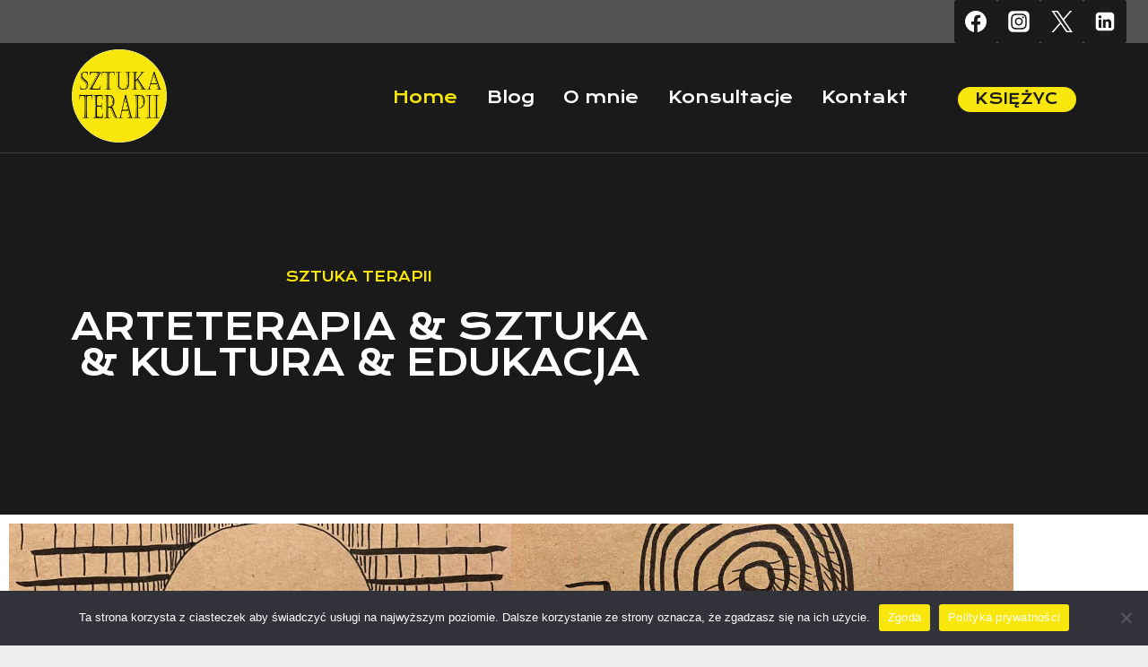

--- FILE ---
content_type: text/html; charset=UTF-8
request_url: https://sztukaterapii.pl/page/3/
body_size: 28709
content:
<!doctype html>
<html lang="pl-PL" class="no-js" itemtype="https://schema.org/WebPage" itemscope>
<head>
	<meta charset="UTF-8">
	<meta name="viewport" content="width=device-width, initial-scale=1, minimum-scale=1">
	<meta name='robots' content='index, follow, max-image-preview:large, max-snippet:-1, max-video-preview:-1' />

	<!-- This site is optimized with the Yoast SEO plugin v26.8 - https://yoast.com/product/yoast-seo-wordpress/ -->
	<title>Home - sztukaterapii.pl</title>
	<meta name="description" content="Arteterapia, sztuka, kultura, edukacja. Terapia, leczenie i rozwój przy pomocy sztuk wizualnych, muzyki i literatury." />
	<link rel="canonical" href="https://sztukaterapii.pl/" />
	<meta property="og:locale" content="pl_PL" />
	<meta property="og:type" content="website" />
	<meta property="og:title" content="Sztuka terapii" />
	<meta property="og:description" content="To drogowskaz składający się dorobku terapii i sztuki oraz moich doświadczeń z pracy terapeutycznej i działalności artystycznej. Blog, konsultacje, indywidualna arteterapia." />
	<meta property="og:url" content="https://sztukaterapii.pl/" />
	<meta property="og:site_name" content="sztukaterapii.pl" />
	<meta property="article:modified_time" content="2024-01-17T17:34:19+00:00" />
	<meta property="og:image" content="https://sztukaterapii.pl/wp-content/uploads/2023/01/Home-4.jpg" />
	<meta property="og:image:width" content="940" />
	<meta property="og:image:height" content="788" />
	<meta property="og:image:type" content="image/jpeg" />
	<meta name="twitter:card" content="summary_large_image" />
	<meta name="twitter:title" content="Sztuka terapii" />
	<meta name="twitter:description" content="To drogowskaz składający się dorobku terapii i sztuki oraz moich doświadczeń z pracy terapeutycznej i działalności artystycznej. Blog, konsultacje, indywidualna arteterapia." />
	<meta name="twitter:image" content="https://sztukaterapii.pl/wp-content/uploads/2023/01/Home-4.jpg" />
	<script type="application/ld+json" class="yoast-schema-graph">{"@context":"https://schema.org","@graph":[{"@type":"WebPage","@id":"https://sztukaterapii.pl/","url":"https://sztukaterapii.pl/","name":"Home - sztukaterapii.pl","isPartOf":{"@id":"https://sztukaterapii.pl/#website"},"about":{"@id":"https://sztukaterapii.pl/#organization"},"primaryImageOfPage":{"@id":"https://sztukaterapii.pl/#primaryimage"},"image":{"@id":"https://sztukaterapii.pl/#primaryimage"},"thumbnailUrl":"","datePublished":"2022-08-11T17:24:00+00:00","dateModified":"2024-01-17T17:34:19+00:00","description":"Arteterapia, sztuka, kultura, edukacja. Terapia, leczenie i rozwój przy pomocy sztuk wizualnych, muzyki i literatury.","breadcrumb":{"@id":"https://sztukaterapii.pl/#breadcrumb"},"inLanguage":"pl-PL","potentialAction":[{"@type":"ReadAction","target":["https://sztukaterapii.pl/"]}]},{"@type":"ImageObject","inLanguage":"pl-PL","@id":"https://sztukaterapii.pl/#primaryimage","url":"","contentUrl":""},{"@type":"BreadcrumbList","@id":"https://sztukaterapii.pl/#breadcrumb","itemListElement":[{"@type":"ListItem","position":1,"name":"Strona główna"}]},{"@type":"WebSite","@id":"https://sztukaterapii.pl/#website","url":"https://sztukaterapii.pl/","name":"sztukaterapii.pl","description":"Profesjonalna arteterapia – leczenie i rozwój przy pomocy sztuk wizualnych, muzyki i literatury.","publisher":{"@id":"https://sztukaterapii.pl/#organization"},"potentialAction":[{"@type":"SearchAction","target":{"@type":"EntryPoint","urlTemplate":"https://sztukaterapii.pl/?s={search_term_string}"},"query-input":{"@type":"PropertyValueSpecification","valueRequired":true,"valueName":"search_term_string"}}],"inLanguage":"pl-PL"},{"@type":"Organization","@id":"https://sztukaterapii.pl/#organization","name":"sztukaterapii.pl","url":"https://sztukaterapii.pl/","logo":{"@type":"ImageObject","inLanguage":"pl-PL","@id":"https://sztukaterapii.pl/#/schema/logo/image/","url":"https://sztukaterapii.pl/wp-content/uploads/2022/08/cropped-Sz-ter-logo-2.png","contentUrl":"https://sztukaterapii.pl/wp-content/uploads/2022/08/cropped-Sz-ter-logo-2.png","width":199,"height":196,"caption":"sztukaterapii.pl"},"image":{"@id":"https://sztukaterapii.pl/#/schema/logo/image/"}}]}</script>
	<!-- / Yoast SEO plugin. -->


<link rel="alternate" type="application/rss+xml" title="sztukaterapii.pl &raquo; Kanał z wpisami" href="https://sztukaterapii.pl/feed/" />
<link rel="alternate" type="application/rss+xml" title="sztukaterapii.pl &raquo; Kanał z komentarzami" href="https://sztukaterapii.pl/comments/feed/" />
			<script>document.documentElement.classList.remove( 'no-js' );</script>
			<link rel="alternate" title="oEmbed (JSON)" type="application/json+oembed" href="https://sztukaterapii.pl/wp-json/oembed/1.0/embed?url=https%3A%2F%2Fsztukaterapii.pl%2F" />
<link rel="alternate" title="oEmbed (XML)" type="text/xml+oembed" href="https://sztukaterapii.pl/wp-json/oembed/1.0/embed?url=https%3A%2F%2Fsztukaterapii.pl%2F&#038;format=xml" />
		<!-- This site uses the Google Analytics by MonsterInsights plugin v9.11.1 - Using Analytics tracking - https://www.monsterinsights.com/ -->
							<script src="//www.googletagmanager.com/gtag/js?id=G-48VVGH7NNK"  data-cfasync="false" data-wpfc-render="false" async></script>
			<script data-cfasync="false" data-wpfc-render="false">
				var mi_version = '9.11.1';
				var mi_track_user = true;
				var mi_no_track_reason = '';
								var MonsterInsightsDefaultLocations = {"page_location":"https:\/\/sztukaterapii.pl\/page\/3\/"};
								if ( typeof MonsterInsightsPrivacyGuardFilter === 'function' ) {
					var MonsterInsightsLocations = (typeof MonsterInsightsExcludeQuery === 'object') ? MonsterInsightsPrivacyGuardFilter( MonsterInsightsExcludeQuery ) : MonsterInsightsPrivacyGuardFilter( MonsterInsightsDefaultLocations );
				} else {
					var MonsterInsightsLocations = (typeof MonsterInsightsExcludeQuery === 'object') ? MonsterInsightsExcludeQuery : MonsterInsightsDefaultLocations;
				}

								var disableStrs = [
										'ga-disable-G-48VVGH7NNK',
									];

				/* Function to detect opted out users */
				function __gtagTrackerIsOptedOut() {
					for (var index = 0; index < disableStrs.length; index++) {
						if (document.cookie.indexOf(disableStrs[index] + '=true') > -1) {
							return true;
						}
					}

					return false;
				}

				/* Disable tracking if the opt-out cookie exists. */
				if (__gtagTrackerIsOptedOut()) {
					for (var index = 0; index < disableStrs.length; index++) {
						window[disableStrs[index]] = true;
					}
				}

				/* Opt-out function */
				function __gtagTrackerOptout() {
					for (var index = 0; index < disableStrs.length; index++) {
						document.cookie = disableStrs[index] + '=true; expires=Thu, 31 Dec 2099 23:59:59 UTC; path=/';
						window[disableStrs[index]] = true;
					}
				}

				if ('undefined' === typeof gaOptout) {
					function gaOptout() {
						__gtagTrackerOptout();
					}
				}
								window.dataLayer = window.dataLayer || [];

				window.MonsterInsightsDualTracker = {
					helpers: {},
					trackers: {},
				};
				if (mi_track_user) {
					function __gtagDataLayer() {
						dataLayer.push(arguments);
					}

					function __gtagTracker(type, name, parameters) {
						if (!parameters) {
							parameters = {};
						}

						if (parameters.send_to) {
							__gtagDataLayer.apply(null, arguments);
							return;
						}

						if (type === 'event') {
														parameters.send_to = monsterinsights_frontend.v4_id;
							var hookName = name;
							if (typeof parameters['event_category'] !== 'undefined') {
								hookName = parameters['event_category'] + ':' + name;
							}

							if (typeof MonsterInsightsDualTracker.trackers[hookName] !== 'undefined') {
								MonsterInsightsDualTracker.trackers[hookName](parameters);
							} else {
								__gtagDataLayer('event', name, parameters);
							}
							
						} else {
							__gtagDataLayer.apply(null, arguments);
						}
					}

					__gtagTracker('js', new Date());
					__gtagTracker('set', {
						'developer_id.dZGIzZG': true,
											});
					if ( MonsterInsightsLocations.page_location ) {
						__gtagTracker('set', MonsterInsightsLocations);
					}
										__gtagTracker('config', 'G-48VVGH7NNK', {"forceSSL":"true","link_attribution":"true"} );
										window.gtag = __gtagTracker;										(function () {
						/* https://developers.google.com/analytics/devguides/collection/analyticsjs/ */
						/* ga and __gaTracker compatibility shim. */
						var noopfn = function () {
							return null;
						};
						var newtracker = function () {
							return new Tracker();
						};
						var Tracker = function () {
							return null;
						};
						var p = Tracker.prototype;
						p.get = noopfn;
						p.set = noopfn;
						p.send = function () {
							var args = Array.prototype.slice.call(arguments);
							args.unshift('send');
							__gaTracker.apply(null, args);
						};
						var __gaTracker = function () {
							var len = arguments.length;
							if (len === 0) {
								return;
							}
							var f = arguments[len - 1];
							if (typeof f !== 'object' || f === null || typeof f.hitCallback !== 'function') {
								if ('send' === arguments[0]) {
									var hitConverted, hitObject = false, action;
									if ('event' === arguments[1]) {
										if ('undefined' !== typeof arguments[3]) {
											hitObject = {
												'eventAction': arguments[3],
												'eventCategory': arguments[2],
												'eventLabel': arguments[4],
												'value': arguments[5] ? arguments[5] : 1,
											}
										}
									}
									if ('pageview' === arguments[1]) {
										if ('undefined' !== typeof arguments[2]) {
											hitObject = {
												'eventAction': 'page_view',
												'page_path': arguments[2],
											}
										}
									}
									if (typeof arguments[2] === 'object') {
										hitObject = arguments[2];
									}
									if (typeof arguments[5] === 'object') {
										Object.assign(hitObject, arguments[5]);
									}
									if ('undefined' !== typeof arguments[1].hitType) {
										hitObject = arguments[1];
										if ('pageview' === hitObject.hitType) {
											hitObject.eventAction = 'page_view';
										}
									}
									if (hitObject) {
										action = 'timing' === arguments[1].hitType ? 'timing_complete' : hitObject.eventAction;
										hitConverted = mapArgs(hitObject);
										__gtagTracker('event', action, hitConverted);
									}
								}
								return;
							}

							function mapArgs(args) {
								var arg, hit = {};
								var gaMap = {
									'eventCategory': 'event_category',
									'eventAction': 'event_action',
									'eventLabel': 'event_label',
									'eventValue': 'event_value',
									'nonInteraction': 'non_interaction',
									'timingCategory': 'event_category',
									'timingVar': 'name',
									'timingValue': 'value',
									'timingLabel': 'event_label',
									'page': 'page_path',
									'location': 'page_location',
									'title': 'page_title',
									'referrer' : 'page_referrer',
								};
								for (arg in args) {
																		if (!(!args.hasOwnProperty(arg) || !gaMap.hasOwnProperty(arg))) {
										hit[gaMap[arg]] = args[arg];
									} else {
										hit[arg] = args[arg];
									}
								}
								return hit;
							}

							try {
								f.hitCallback();
							} catch (ex) {
							}
						};
						__gaTracker.create = newtracker;
						__gaTracker.getByName = newtracker;
						__gaTracker.getAll = function () {
							return [];
						};
						__gaTracker.remove = noopfn;
						__gaTracker.loaded = true;
						window['__gaTracker'] = __gaTracker;
					})();
									} else {
										console.log("");
					(function () {
						function __gtagTracker() {
							return null;
						}

						window['__gtagTracker'] = __gtagTracker;
						window['gtag'] = __gtagTracker;
					})();
									}
			</script>
							<!-- / Google Analytics by MonsterInsights -->
		<style id='wp-img-auto-sizes-contain-inline-css'>
img:is([sizes=auto i],[sizes^="auto," i]){contain-intrinsic-size:3000px 1500px}
/*# sourceURL=wp-img-auto-sizes-contain-inline-css */
</style>
<link rel='stylesheet' id='fluentform-elementor-widget-css' href='https://sztukaterapii.pl/wp-content/plugins/fluentform/assets/css/fluent-forms-elementor-widget.css?ver=6.1.16' media='all' />
<style id='wp-emoji-styles-inline-css'>

	img.wp-smiley, img.emoji {
		display: inline !important;
		border: none !important;
		box-shadow: none !important;
		height: 1em !important;
		width: 1em !important;
		margin: 0 0.07em !important;
		vertical-align: -0.1em !important;
		background: none !important;
		padding: 0 !important;
	}
/*# sourceURL=wp-emoji-styles-inline-css */
</style>
<style id='classic-theme-styles-inline-css'>
/*! This file is auto-generated */
.wp-block-button__link{color:#fff;background-color:#32373c;border-radius:9999px;box-shadow:none;text-decoration:none;padding:calc(.667em + 2px) calc(1.333em + 2px);font-size:1.125em}.wp-block-file__button{background:#32373c;color:#fff;text-decoration:none}
/*# sourceURL=/wp-includes/css/classic-themes.min.css */
</style>
<link rel='stylesheet' id='editorskit-frontend-css' href='https://sztukaterapii.pl/wp-content/plugins/block-options/build/style.build.css?ver=new' media='all' />
<style id='global-styles-inline-css'>
:root{--wp--preset--aspect-ratio--square: 1;--wp--preset--aspect-ratio--4-3: 4/3;--wp--preset--aspect-ratio--3-4: 3/4;--wp--preset--aspect-ratio--3-2: 3/2;--wp--preset--aspect-ratio--2-3: 2/3;--wp--preset--aspect-ratio--16-9: 16/9;--wp--preset--aspect-ratio--9-16: 9/16;--wp--preset--color--black: #000000;--wp--preset--color--cyan-bluish-gray: #abb8c3;--wp--preset--color--white: #ffffff;--wp--preset--color--pale-pink: #f78da7;--wp--preset--color--vivid-red: #cf2e2e;--wp--preset--color--luminous-vivid-orange: #ff6900;--wp--preset--color--luminous-vivid-amber: #fcb900;--wp--preset--color--light-green-cyan: #7bdcb5;--wp--preset--color--vivid-green-cyan: #00d084;--wp--preset--color--pale-cyan-blue: #8ed1fc;--wp--preset--color--vivid-cyan-blue: #0693e3;--wp--preset--color--vivid-purple: #9b51e0;--wp--preset--color--theme-palette-1: var(--global-palette1);--wp--preset--color--theme-palette-2: var(--global-palette2);--wp--preset--color--theme-palette-3: var(--global-palette3);--wp--preset--color--theme-palette-4: var(--global-palette4);--wp--preset--color--theme-palette-5: var(--global-palette5);--wp--preset--color--theme-palette-6: var(--global-palette6);--wp--preset--color--theme-palette-7: var(--global-palette7);--wp--preset--color--theme-palette-8: var(--global-palette8);--wp--preset--color--theme-palette-9: var(--global-palette9);--wp--preset--color--theme-palette-10: var(--global-palette10);--wp--preset--color--theme-palette-11: var(--global-palette11);--wp--preset--color--theme-palette-12: var(--global-palette12);--wp--preset--color--theme-palette-13: var(--global-palette13);--wp--preset--color--theme-palette-14: var(--global-palette14);--wp--preset--color--theme-palette-15: var(--global-palette15);--wp--preset--gradient--vivid-cyan-blue-to-vivid-purple: linear-gradient(135deg,rgb(6,147,227) 0%,rgb(155,81,224) 100%);--wp--preset--gradient--light-green-cyan-to-vivid-green-cyan: linear-gradient(135deg,rgb(122,220,180) 0%,rgb(0,208,130) 100%);--wp--preset--gradient--luminous-vivid-amber-to-luminous-vivid-orange: linear-gradient(135deg,rgb(252,185,0) 0%,rgb(255,105,0) 100%);--wp--preset--gradient--luminous-vivid-orange-to-vivid-red: linear-gradient(135deg,rgb(255,105,0) 0%,rgb(207,46,46) 100%);--wp--preset--gradient--very-light-gray-to-cyan-bluish-gray: linear-gradient(135deg,rgb(238,238,238) 0%,rgb(169,184,195) 100%);--wp--preset--gradient--cool-to-warm-spectrum: linear-gradient(135deg,rgb(74,234,220) 0%,rgb(151,120,209) 20%,rgb(207,42,186) 40%,rgb(238,44,130) 60%,rgb(251,105,98) 80%,rgb(254,248,76) 100%);--wp--preset--gradient--blush-light-purple: linear-gradient(135deg,rgb(255,206,236) 0%,rgb(152,150,240) 100%);--wp--preset--gradient--blush-bordeaux: linear-gradient(135deg,rgb(254,205,165) 0%,rgb(254,45,45) 50%,rgb(107,0,62) 100%);--wp--preset--gradient--luminous-dusk: linear-gradient(135deg,rgb(255,203,112) 0%,rgb(199,81,192) 50%,rgb(65,88,208) 100%);--wp--preset--gradient--pale-ocean: linear-gradient(135deg,rgb(255,245,203) 0%,rgb(182,227,212) 50%,rgb(51,167,181) 100%);--wp--preset--gradient--electric-grass: linear-gradient(135deg,rgb(202,248,128) 0%,rgb(113,206,126) 100%);--wp--preset--gradient--midnight: linear-gradient(135deg,rgb(2,3,129) 0%,rgb(40,116,252) 100%);--wp--preset--font-size--small: var(--global-font-size-small);--wp--preset--font-size--medium: var(--global-font-size-medium);--wp--preset--font-size--large: var(--global-font-size-large);--wp--preset--font-size--x-large: 42px;--wp--preset--font-size--larger: var(--global-font-size-larger);--wp--preset--font-size--xxlarge: var(--global-font-size-xxlarge);--wp--preset--spacing--20: 0.44rem;--wp--preset--spacing--30: 0.67rem;--wp--preset--spacing--40: 1rem;--wp--preset--spacing--50: 1.5rem;--wp--preset--spacing--60: 2.25rem;--wp--preset--spacing--70: 3.38rem;--wp--preset--spacing--80: 5.06rem;--wp--preset--shadow--natural: 6px 6px 9px rgba(0, 0, 0, 0.2);--wp--preset--shadow--deep: 12px 12px 50px rgba(0, 0, 0, 0.4);--wp--preset--shadow--sharp: 6px 6px 0px rgba(0, 0, 0, 0.2);--wp--preset--shadow--outlined: 6px 6px 0px -3px rgb(255, 255, 255), 6px 6px rgb(0, 0, 0);--wp--preset--shadow--crisp: 6px 6px 0px rgb(0, 0, 0);}:where(.is-layout-flex){gap: 0.5em;}:where(.is-layout-grid){gap: 0.5em;}body .is-layout-flex{display: flex;}.is-layout-flex{flex-wrap: wrap;align-items: center;}.is-layout-flex > :is(*, div){margin: 0;}body .is-layout-grid{display: grid;}.is-layout-grid > :is(*, div){margin: 0;}:where(.wp-block-columns.is-layout-flex){gap: 2em;}:where(.wp-block-columns.is-layout-grid){gap: 2em;}:where(.wp-block-post-template.is-layout-flex){gap: 1.25em;}:where(.wp-block-post-template.is-layout-grid){gap: 1.25em;}.has-black-color{color: var(--wp--preset--color--black) !important;}.has-cyan-bluish-gray-color{color: var(--wp--preset--color--cyan-bluish-gray) !important;}.has-white-color{color: var(--wp--preset--color--white) !important;}.has-pale-pink-color{color: var(--wp--preset--color--pale-pink) !important;}.has-vivid-red-color{color: var(--wp--preset--color--vivid-red) !important;}.has-luminous-vivid-orange-color{color: var(--wp--preset--color--luminous-vivid-orange) !important;}.has-luminous-vivid-amber-color{color: var(--wp--preset--color--luminous-vivid-amber) !important;}.has-light-green-cyan-color{color: var(--wp--preset--color--light-green-cyan) !important;}.has-vivid-green-cyan-color{color: var(--wp--preset--color--vivid-green-cyan) !important;}.has-pale-cyan-blue-color{color: var(--wp--preset--color--pale-cyan-blue) !important;}.has-vivid-cyan-blue-color{color: var(--wp--preset--color--vivid-cyan-blue) !important;}.has-vivid-purple-color{color: var(--wp--preset--color--vivid-purple) !important;}.has-black-background-color{background-color: var(--wp--preset--color--black) !important;}.has-cyan-bluish-gray-background-color{background-color: var(--wp--preset--color--cyan-bluish-gray) !important;}.has-white-background-color{background-color: var(--wp--preset--color--white) !important;}.has-pale-pink-background-color{background-color: var(--wp--preset--color--pale-pink) !important;}.has-vivid-red-background-color{background-color: var(--wp--preset--color--vivid-red) !important;}.has-luminous-vivid-orange-background-color{background-color: var(--wp--preset--color--luminous-vivid-orange) !important;}.has-luminous-vivid-amber-background-color{background-color: var(--wp--preset--color--luminous-vivid-amber) !important;}.has-light-green-cyan-background-color{background-color: var(--wp--preset--color--light-green-cyan) !important;}.has-vivid-green-cyan-background-color{background-color: var(--wp--preset--color--vivid-green-cyan) !important;}.has-pale-cyan-blue-background-color{background-color: var(--wp--preset--color--pale-cyan-blue) !important;}.has-vivid-cyan-blue-background-color{background-color: var(--wp--preset--color--vivid-cyan-blue) !important;}.has-vivid-purple-background-color{background-color: var(--wp--preset--color--vivid-purple) !important;}.has-black-border-color{border-color: var(--wp--preset--color--black) !important;}.has-cyan-bluish-gray-border-color{border-color: var(--wp--preset--color--cyan-bluish-gray) !important;}.has-white-border-color{border-color: var(--wp--preset--color--white) !important;}.has-pale-pink-border-color{border-color: var(--wp--preset--color--pale-pink) !important;}.has-vivid-red-border-color{border-color: var(--wp--preset--color--vivid-red) !important;}.has-luminous-vivid-orange-border-color{border-color: var(--wp--preset--color--luminous-vivid-orange) !important;}.has-luminous-vivid-amber-border-color{border-color: var(--wp--preset--color--luminous-vivid-amber) !important;}.has-light-green-cyan-border-color{border-color: var(--wp--preset--color--light-green-cyan) !important;}.has-vivid-green-cyan-border-color{border-color: var(--wp--preset--color--vivid-green-cyan) !important;}.has-pale-cyan-blue-border-color{border-color: var(--wp--preset--color--pale-cyan-blue) !important;}.has-vivid-cyan-blue-border-color{border-color: var(--wp--preset--color--vivid-cyan-blue) !important;}.has-vivid-purple-border-color{border-color: var(--wp--preset--color--vivid-purple) !important;}.has-vivid-cyan-blue-to-vivid-purple-gradient-background{background: var(--wp--preset--gradient--vivid-cyan-blue-to-vivid-purple) !important;}.has-light-green-cyan-to-vivid-green-cyan-gradient-background{background: var(--wp--preset--gradient--light-green-cyan-to-vivid-green-cyan) !important;}.has-luminous-vivid-amber-to-luminous-vivid-orange-gradient-background{background: var(--wp--preset--gradient--luminous-vivid-amber-to-luminous-vivid-orange) !important;}.has-luminous-vivid-orange-to-vivid-red-gradient-background{background: var(--wp--preset--gradient--luminous-vivid-orange-to-vivid-red) !important;}.has-very-light-gray-to-cyan-bluish-gray-gradient-background{background: var(--wp--preset--gradient--very-light-gray-to-cyan-bluish-gray) !important;}.has-cool-to-warm-spectrum-gradient-background{background: var(--wp--preset--gradient--cool-to-warm-spectrum) !important;}.has-blush-light-purple-gradient-background{background: var(--wp--preset--gradient--blush-light-purple) !important;}.has-blush-bordeaux-gradient-background{background: var(--wp--preset--gradient--blush-bordeaux) !important;}.has-luminous-dusk-gradient-background{background: var(--wp--preset--gradient--luminous-dusk) !important;}.has-pale-ocean-gradient-background{background: var(--wp--preset--gradient--pale-ocean) !important;}.has-electric-grass-gradient-background{background: var(--wp--preset--gradient--electric-grass) !important;}.has-midnight-gradient-background{background: var(--wp--preset--gradient--midnight) !important;}.has-small-font-size{font-size: var(--wp--preset--font-size--small) !important;}.has-medium-font-size{font-size: var(--wp--preset--font-size--medium) !important;}.has-large-font-size{font-size: var(--wp--preset--font-size--large) !important;}.has-x-large-font-size{font-size: var(--wp--preset--font-size--x-large) !important;}
:where(.wp-block-post-template.is-layout-flex){gap: 1.25em;}:where(.wp-block-post-template.is-layout-grid){gap: 1.25em;}
:where(.wp-block-term-template.is-layout-flex){gap: 1.25em;}:where(.wp-block-term-template.is-layout-grid){gap: 1.25em;}
:where(.wp-block-columns.is-layout-flex){gap: 2em;}:where(.wp-block-columns.is-layout-grid){gap: 2em;}
:root :where(.wp-block-pullquote){font-size: 1.5em;line-height: 1.6;}
/*# sourceURL=global-styles-inline-css */
</style>
<link rel='stylesheet' id='cookie-notice-front-css' href='https://sztukaterapii.pl/wp-content/plugins/cookie-notice/css/front.min.css?ver=2.5.11' media='all' />
<link rel='stylesheet' id='mailerlite_forms.css-css' href='https://sztukaterapii.pl/wp-content/plugins/official-mailerlite-sign-up-forms/assets/css/mailerlite_forms.css?ver=1.7.18' media='all' />
<link rel='stylesheet' id='kadence-global-css' href='https://sztukaterapii.pl/wp-content/themes/kadence/assets/css/global.min.css?ver=1767912576' media='all' />
<style id='kadence-global-inline-css'>
/* Kadence Base CSS */
:root{--global-palette1:#f8e60c;--global-palette2:#e131ff;--global-palette3:#1a1a1a;--global-palette4:#3c3c3c;--global-palette5:#525252;--global-palette6:#777777;--global-palette7:#eeeeee;--global-palette8:#fcfcfc;--global-palette9:#ffffff;--global-palette10:oklch(from var(--global-palette1) calc(l + 0.10 * (1 - l)) calc(c * 1.00) calc(h + 180) / 100%);--global-palette11:#13612e;--global-palette12:#1159af;--global-palette13:#b82105;--global-palette14:#f7630c;--global-palette15:#f5a524;--global-palette9rgb:255, 255, 255;--global-palette-highlight:var(--global-palette6);--global-palette-highlight-alt:var(--global-palette2);--global-palette-highlight-alt2:var(--global-palette9);--global-palette-btn-bg:var(--global-palette1);--global-palette-btn-bg-hover:var(--global-palette2);--global-palette-btn:var(--global-palette3);--global-palette-btn-hover:#ffffff;--global-palette-btn-sec-bg:var(--global-palette7);--global-palette-btn-sec-bg-hover:var(--global-palette2);--global-palette-btn-sec:var(--global-palette3);--global-palette-btn-sec-hover:var(--global-palette9);--global-body-font-family:'IBM Plex Sans', sans-serif;--global-heading-font-family:'Krona One', sans-serif;--global-primary-nav-font-family:'Krona One', sans-serif;--global-fallback-font:sans-serif;--global-display-fallback-font:sans-serif;--global-content-width:1290px;--global-content-wide-width:calc(1290px + 230px);--global-content-narrow-width:842px;--global-content-edge-padding:1.5rem;--global-content-boxed-padding:3rem;--global-calc-content-width:calc(1290px - var(--global-content-edge-padding) - var(--global-content-edge-padding) );--wp--style--global--content-size:var(--global-calc-content-width);}.wp-site-blocks{--global-vw:calc( 100vw - ( 0.5 * var(--scrollbar-offset)));}:root body.kadence-elementor-colors{--e-global-color-kadence1:var(--global-palette1);--e-global-color-kadence2:var(--global-palette2);--e-global-color-kadence3:var(--global-palette3);--e-global-color-kadence4:var(--global-palette4);--e-global-color-kadence5:var(--global-palette5);--e-global-color-kadence6:var(--global-palette6);--e-global-color-kadence7:var(--global-palette7);--e-global-color-kadence8:var(--global-palette8);--e-global-color-kadence9:var(--global-palette9);--e-global-color-kadence10:var(--global-palette10);--e-global-color-kadence11:var(--global-palette11);--e-global-color-kadence12:var(--global-palette12);--e-global-color-kadence13:var(--global-palette13);--e-global-color-kadence14:var(--global-palette14);--e-global-color-kadence15:var(--global-palette15);}body{background:var(--global-palette8);}body, input, select, optgroup, textarea{font-style:normal;font-weight:normal;font-size:20px;line-height:1.6;font-family:var(--global-body-font-family);color:var(--global-palette4);}.content-bg, body.content-style-unboxed .site{background:var(--global-palette9);}h1,h2,h3,h4,h5,h6{font-family:var(--global-heading-font-family);}h1{font-style:normal;font-weight:normal;font-size:50px;line-height:1.5;letter-spacing:0em;text-transform:uppercase;color:var(--global-palette3);}h2{font-style:normal;font-weight:normal;font-size:33px;line-height:1.4;letter-spacing:0em;text-transform:uppercase;color:var(--global-palette3);}h3{font-style:normal;font-weight:normal;font-size:28px;line-height:1.5;letter-spacing:0em;text-transform:uppercase;color:var(--global-palette3);}h4{font-style:normal;font-weight:normal;font-size:26px;line-height:1.5;letter-spacing:0em;text-transform:uppercase;color:var(--global-palette3);}h5{font-style:normal;font-weight:normal;font-size:19px;line-height:1.4;letter-spacing:0em;text-transform:uppercase;color:var(--global-palette4);}h6{font-style:normal;font-weight:normal;font-size:14px;line-height:1.5;letter-spacing:0em;text-transform:uppercase;color:var(--global-palette6);}@media all and (max-width: 1024px){h1{font-size:42px;}h2{font-size:26px;}h3{font-size:24px;}h4{font-size:22px;}h5{font-size:17px;}}@media all and (max-width: 767px){h1{font-size:26px;}}.entry-hero .kadence-breadcrumbs{max-width:1290px;}.site-container, .site-header-row-layout-contained, .site-footer-row-layout-contained, .entry-hero-layout-contained, .comments-area, .alignfull > .wp-block-cover__inner-container, .alignwide > .wp-block-cover__inner-container{max-width:var(--global-content-width);}.content-width-narrow .content-container.site-container, .content-width-narrow .hero-container.site-container{max-width:var(--global-content-narrow-width);}@media all and (min-width: 1520px){.wp-site-blocks .content-container  .alignwide{margin-left:-115px;margin-right:-115px;width:unset;max-width:unset;}}@media all and (min-width: 1102px){.content-width-narrow .wp-site-blocks .content-container .alignwide{margin-left:-130px;margin-right:-130px;width:unset;max-width:unset;}}.content-style-boxed .wp-site-blocks .entry-content .alignwide{margin-left:calc( -1 * var( --global-content-boxed-padding ) );margin-right:calc( -1 * var( --global-content-boxed-padding ) );}.content-area{margin-top:5rem;margin-bottom:5rem;}@media all and (max-width: 1024px){.content-area{margin-top:3rem;margin-bottom:3rem;}}@media all and (max-width: 767px){.content-area{margin-top:2rem;margin-bottom:2rem;}}@media all and (max-width: 1024px){:root{--global-content-boxed-padding:2rem;}}@media all and (max-width: 767px){:root{--global-content-boxed-padding:1.5rem;}}.entry-content-wrap{padding:3rem;}@media all and (max-width: 1024px){.entry-content-wrap{padding:2rem;}}@media all and (max-width: 767px){.entry-content-wrap{padding:1.5rem;}}.entry.single-entry{box-shadow:0px 15px 40px -10px rgba(0,0,0,0.05);}.entry.loop-entry{border-radius:0px 0px 0px 0px;box-shadow:0px 15px 15px -10px rgba(0,0,0,0.05);}.loop-entry .entry-content-wrap{padding:3rem;}@media all and (max-width: 1024px){.loop-entry .entry-content-wrap{padding:2rem;}}@media all and (max-width: 767px){.loop-entry .entry-content-wrap{padding:1.5rem;}}button, .button, .wp-block-button__link, input[type="button"], input[type="reset"], input[type="submit"], .fl-button, .elementor-button-wrapper .elementor-button, .wc-block-components-checkout-place-order-button, .wc-block-cart__submit{font-style:normal;font-weight:normal;font-size:14px;line-height:1.4;font-family:'Krona One', sans-serif;text-transform:uppercase;border-radius:0px;padding:15px 32px 15px 32px;box-shadow:0px 0px 0px -7px rgba(0,0,0,0);}.wp-block-button.is-style-outline .wp-block-button__link{padding:15px 32px 15px 32px;}button:hover, button:focus, button:active, .button:hover, .button:focus, .button:active, .wp-block-button__link:hover, .wp-block-button__link:focus, .wp-block-button__link:active, input[type="button"]:hover, input[type="button"]:focus, input[type="button"]:active, input[type="reset"]:hover, input[type="reset"]:focus, input[type="reset"]:active, input[type="submit"]:hover, input[type="submit"]:focus, input[type="submit"]:active, .elementor-button-wrapper .elementor-button:hover, .elementor-button-wrapper .elementor-button:focus, .elementor-button-wrapper .elementor-button:active, .wc-block-cart__submit:hover{box-shadow:0px 15px 25px -7px rgba(0,0,0,0);}.kb-button.kb-btn-global-outline.kb-btn-global-inherit{padding-top:calc(15px - 2px);padding-right:calc(32px - 2px);padding-bottom:calc(15px - 2px);padding-left:calc(32px - 2px);}@media all and (max-width: 767px){button, .button, .wp-block-button__link, input[type="button"], input[type="reset"], input[type="submit"], .fl-button, .elementor-button-wrapper .elementor-button, .wc-block-components-checkout-place-order-button, .wc-block-cart__submit{font-size:14px;}}button.button-style-secondary, .button.button-style-secondary, .wp-block-button__link.button-style-secondary, input[type="button"].button-style-secondary, input[type="reset"].button-style-secondary, input[type="submit"].button-style-secondary, .fl-button.button-style-secondary, .elementor-button-wrapper .elementor-button.button-style-secondary, .wc-block-components-checkout-place-order-button.button-style-secondary, .wc-block-cart__submit.button-style-secondary{font-style:normal;font-weight:normal;font-size:14px;line-height:1.4;font-family:'Krona One', sans-serif;text-transform:uppercase;}@media all and (min-width: 1025px){.transparent-header .entry-hero .entry-hero-container-inner{padding-top:calc(0px + 100px);}}@media all and (max-width: 1024px){.mobile-transparent-header .entry-hero .entry-hero-container-inner{padding-top:calc(0px + 100px);}}@media all and (max-width: 767px){.mobile-transparent-header .entry-hero .entry-hero-container-inner{padding-top:calc(0px + 100px);}}body.page{background:var(--global-palette7);}.wp-site-blocks .page-title h1{font-style:normal;font-size:50px;color:#ffffff;}@media all and (max-width: 1024px){.wp-site-blocks .page-title h1{font-size:42px;}}@media all and (max-width: 767px){.wp-site-blocks .page-title h1{font-size:26px;}}.page-title .kadence-breadcrumbs{color:var(--global-palette1);}.page-title .kadence-breadcrumbs a:hover{color:var(--global-palette9);}.page-hero-section .entry-hero-container-inner{background-image:url('http://kits.themecy.com/memberships-2/wp-content/uploads/sites/18/2021/10/pexels-los-muertos-crew-17586483.jpg');background-position:52% 51%;background-size:cover;}.entry-hero.page-hero-section .entry-header{min-height:380px;}@media all and (max-width: 1024px){.entry-hero.page-hero-section .entry-header{min-height:300px;}}@media all and (max-width: 767px){.entry-hero.page-hero-section .entry-header{min-height:250px;}}.entry-author-style-center{padding-top:var(--global-md-spacing);border-top:1px solid var(--global-gray-500);}.entry-author-style-center .entry-author-avatar, .entry-meta .author-avatar{display:none;}.entry-author-style-normal .entry-author-profile{padding-left:0px;}#comments .comment-meta{margin-left:0px;}.loop-entry.type-post h2.entry-title{font-style:normal;font-size:23px;line-height:1.5;letter-spacing:0em;color:var(--global-palette4);}@media all and (max-width: 1024px){.loop-entry.type-post h2.entry-title{font-size:20px;}}@media all and (max-width: 767px){.loop-entry.type-post h2.entry-title{font-size:18px;}}.loop-entry.type-post .entry-taxonomies{font-style:normal;font-weight:normal;font-size:12px;font-family:'Krona One', sans-serif;text-transform:uppercase;}.loop-entry.type-post .entry-taxonomies, .loop-entry.type-post .entry-taxonomies a{color:var(--global-palette3);}.loop-entry.type-post .entry-taxonomies .category-style-pill a{background:var(--global-palette3);}.loop-entry.type-post .entry-taxonomies a:hover{color:var(--global-palette6);}.loop-entry.type-post .entry-taxonomies .category-style-pill a:hover{background:var(--global-palette6);}.loop-entry.type-post .entry-meta{font-style:normal;font-weight:normal;font-size:16px;font-family:'IBM Plex Sans', sans-serif;}.loop-entry.type-post .entry-meta{color:var(--global-palette6);}
/* Kadence Header CSS */
@media all and (max-width: 1024px){.mobile-transparent-header #masthead{position:absolute;left:0px;right:0px;z-index:100;}.kadence-scrollbar-fixer.mobile-transparent-header #masthead{right:var(--scrollbar-offset,0);}.mobile-transparent-header #masthead, .mobile-transparent-header .site-top-header-wrap .site-header-row-container-inner, .mobile-transparent-header .site-main-header-wrap .site-header-row-container-inner, .mobile-transparent-header .site-bottom-header-wrap .site-header-row-container-inner{background:transparent;}.site-header-row-tablet-layout-fullwidth, .site-header-row-tablet-layout-standard{padding:0px;}}@media all and (min-width: 1025px){.transparent-header #masthead{position:absolute;left:0px;right:0px;z-index:100;}.transparent-header.kadence-scrollbar-fixer #masthead{right:var(--scrollbar-offset,0);}.transparent-header #masthead, .transparent-header .site-top-header-wrap .site-header-row-container-inner, .transparent-header .site-main-header-wrap .site-header-row-container-inner, .transparent-header .site-bottom-header-wrap .site-header-row-container-inner{background:transparent;}}.site-branding a.brand img{max-width:106px;}.site-branding a.brand img.svg-logo-image{width:106px;}@media all and (max-width: 1024px){.site-branding a.brand img{max-width:90px;}.site-branding a.brand img.svg-logo-image{width:90px;}}@media all and (max-width: 767px){.site-branding a.brand img{max-width:84px;}.site-branding a.brand img.svg-logo-image{width:84px;}}.site-branding{padding:7px 30px 11px 0px;}@media all and (max-width: 767px){.site-branding{padding:0px 0px 0px 0px;}}#masthead, #masthead .kadence-sticky-header.item-is-fixed:not(.item-at-start):not(.site-header-row-container):not(.site-main-header-wrap), #masthead .kadence-sticky-header.item-is-fixed:not(.item-at-start) > .site-header-row-container-inner{background:#ffffff;}.site-main-header-wrap .site-header-row-container-inner{background:var(--global-palette3);border-bottom:1px solid var(--global-palette4);}.site-main-header-inner-wrap{min-height:100px;}.site-main-header-wrap .site-header-row-container-inner>.site-container{padding:0px 80px 0px 80px;}@media all and (max-width: 1024px){.site-main-header-wrap .site-header-row-container-inner>.site-container{padding:0px 40px 0px 40px;}}@media all and (max-width: 767px){.site-main-header-wrap .site-header-row-container-inner>.site-container{padding:0px 20px 0px 20px;}}.site-top-header-wrap .site-header-row-container-inner{background:var(--global-palette5);}.site-top-header-inner-wrap{min-height:0px;}.header-navigation[class*="header-navigation-style-underline"] .header-menu-container.primary-menu-container>ul>li>a:after{width:calc( 100% - 1.8em);}.main-navigation .primary-menu-container > ul > li.menu-item > a{padding-left:calc(1.8em / 2);padding-right:calc(1.8em / 2);padding-top:0.79em;padding-bottom:0.79em;color:var(--global-palette9);}.main-navigation .primary-menu-container > ul > li.menu-item .dropdown-nav-special-toggle{right:calc(1.8em / 2);}.main-navigation .primary-menu-container > ul li.menu-item > a{font-style:normal;font-weight:normal;font-size:18px;font-family:var(--global-primary-nav-font-family);}.main-navigation .primary-menu-container > ul > li.menu-item > a:hover{color:var(--global-palette1);}.main-navigation .primary-menu-container > ul > li.menu-item.current-menu-item > a{color:var(--global-palette1);}.header-navigation .header-menu-container ul ul.sub-menu, .header-navigation .header-menu-container ul ul.submenu{background:var(--global-palette3);box-shadow:0px 2px 13px 0px rgba(0,0,0,0.1);}.header-navigation .header-menu-container ul ul li.menu-item, .header-menu-container ul.menu > li.kadence-menu-mega-enabled > ul > li.menu-item > a{border-bottom:1px solid rgba(255,255,255,0.1);border-radius:0px 0px 0px 0px;}.header-navigation .header-menu-container ul ul li.menu-item > a{width:200px;padding-top:1em;padding-bottom:1em;color:var(--global-palette8);font-style:normal;font-size:14px;line-height:1.7;}.header-navigation .header-menu-container ul ul li.menu-item > a:hover{color:var(--global-palette1);background:var(--global-palette4);border-radius:0px 0px 0px 0px;}.header-navigation .header-menu-container ul ul li.menu-item.current-menu-item > a{color:var(--global-palette1);background:var(--global-palette4);border-radius:0px 0px 0px 0px;}.mobile-toggle-open-container .menu-toggle-open, .mobile-toggle-open-container .menu-toggle-open:focus{background:var(--global-palette1);color:var(--global-palette3);padding:0.4em 0.6em 0.4em 0.6em;font-size:14px;}.mobile-toggle-open-container .menu-toggle-open.menu-toggle-style-bordered{border:1px solid currentColor;}.mobile-toggle-open-container .menu-toggle-open .menu-toggle-icon{font-size:30px;}.mobile-toggle-open-container .menu-toggle-open:hover, .mobile-toggle-open-container .menu-toggle-open:focus-visible{color:var(--global-palette9);background:var(--global-palette2);}.mobile-navigation ul li{font-style:normal;font-weight:normal;font-size:17px;font-family:'Krona One', sans-serif;text-transform:uppercase;}@media all and (max-width: 767px){.mobile-navigation ul li{font-size:15px;}}.mobile-navigation ul li a{padding-top:1em;padding-bottom:1em;}.mobile-navigation ul li > a, .mobile-navigation ul li.menu-item-has-children > .drawer-nav-drop-wrap{color:var(--global-palette9);}.mobile-navigation ul li > a:hover, .mobile-navigation ul li.menu-item-has-children > .drawer-nav-drop-wrap:hover{color:var(--global-palette1);}.mobile-navigation ul li.current-menu-item > a, .mobile-navigation ul li.current-menu-item.menu-item-has-children > .drawer-nav-drop-wrap{color:var(--global-palette-highlight);}.mobile-navigation ul li.menu-item-has-children .drawer-nav-drop-wrap, .mobile-navigation ul li:not(.menu-item-has-children) a{border-bottom:1px solid rgba(255,255,255,0.1);}.mobile-navigation:not(.drawer-navigation-parent-toggle-true) ul li.menu-item-has-children .drawer-nav-drop-wrap button{border-left:1px solid rgba(255,255,255,0.1);}#mobile-drawer .drawer-inner, #mobile-drawer.popup-drawer-layout-fullwidth.popup-drawer-animation-slice .pop-portion-bg, #mobile-drawer.popup-drawer-layout-fullwidth.popup-drawer-animation-slice.pop-animated.show-drawer .drawer-inner{background:var(--global-palette3);}#mobile-drawer .drawer-header .drawer-toggle{padding:0.6em 0.15em 0.6em 0.15em;font-size:24px;}#main-header .header-button{font-style:normal;font-weight:normal;font-size:16px;line-height:0.6;letter-spacing:0.04em;font-family:'Krona One', sans-serif;margin:0px 0px 0px 30px;border-radius:120px 120px 120px 120px;background:var(--global-palette1);box-shadow:0px 0px 0px -7px rgba(0,0,0,0);}#main-header .header-button:hover{box-shadow:0px 15px 25px -7px rgba(0,0,0,0.1);}.header-social-wrap .header-social-inner-wrap{font-size:1.2em;gap:0.3em;}.header-social-wrap .header-social-inner-wrap .social-button{color:var(--global-palette9);background:var(--global-palette3);border:2px none transparent;border-radius:3px;}.header-mobile-social-wrap .header-mobile-social-inner-wrap{font-size:0.84em;gap:0.32em;}.header-mobile-social-wrap .header-mobile-social-inner-wrap .social-button{border:2px none transparent;border-radius:3px;}.mobile-header-button-wrap .mobile-header-button-inner-wrap .mobile-header-button{font-style:normal;font-size:13px;border:2px none transparent;box-shadow:0px 0px 0px -7px rgba(0,0,0,0);}.mobile-header-button-wrap .mobile-header-button-inner-wrap .mobile-header-button:hover{box-shadow:0px 15px 25px -7px rgba(0,0,0,0.1);}
/* Kadence Footer CSS */
#colophon{background:var(--global-palette3);}.site-middle-footer-wrap .site-footer-row-container-inner{font-style:normal;line-height:1.6;letter-spacing:0em;color:var(--global-palette9);}.site-footer .site-middle-footer-wrap a:where(:not(.button):not(.wp-block-button__link):not(.wp-element-button)){color:var(--global-palette9);}.site-footer .site-middle-footer-wrap a:where(:not(.button):not(.wp-block-button__link):not(.wp-element-button)):hover{color:var(--global-palette1);}.site-middle-footer-inner-wrap{padding-top:100px;padding-bottom:80px;grid-column-gap:80px;grid-row-gap:80px;}.site-middle-footer-inner-wrap .widget{margin-bottom:30px;}.site-middle-footer-inner-wrap .widget-area .widget-title{font-style:normal;font-weight:normal;font-size:19px;letter-spacing:0em;text-transform:uppercase;color:var(--global-palette9);}.site-middle-footer-inner-wrap .site-footer-section:not(:last-child):after{right:calc(-80px / 2);}@media all and (max-width: 1024px){.site-middle-footer-inner-wrap{grid-column-gap:50px;grid-row-gap:50px;}.site-middle-footer-inner-wrap .site-footer-section:not(:last-child):after{right:calc(-50px / 2);}}@media all and (max-width: 767px){.site-middle-footer-inner-wrap{padding-top:70px;padding-bottom:70px;grid-column-gap:30px;grid-row-gap:30px;}.site-middle-footer-inner-wrap .widget{margin-bottom:30px;}.site-middle-footer-inner-wrap .site-footer-section:not(:last-child):after{right:calc(-30px / 2);}}.site-top-footer-wrap .site-footer-row-container-inner{background:var(--global-palette5);}.site-top-footer-inner-wrap{padding-top:30px;padding-bottom:30px;grid-column-gap:30px;grid-row-gap:30px;}.site-top-footer-inner-wrap .widget{margin-bottom:30px;}.site-top-footer-inner-wrap .site-footer-section:not(:last-child):after{right:calc(-30px / 2);}.site-bottom-footer-wrap .site-footer-row-container-inner{font-style:normal;color:#ffffff;border-top:1px solid var(--global-palette4);}.site-footer .site-bottom-footer-wrap a:where(:not(.button):not(.wp-block-button__link):not(.wp-element-button)){color:var(--global-palette1);}.site-footer .site-bottom-footer-wrap a:where(:not(.button):not(.wp-block-button__link):not(.wp-element-button)):hover{color:var(--global-palette2);}.site-bottom-footer-inner-wrap{padding-top:30px;padding-bottom:30px;grid-column-gap:30px;}.site-bottom-footer-inner-wrap .widget{margin-bottom:30px;}.site-bottom-footer-inner-wrap .widget-area .widget-title{font-style:normal;color:#ffffff;}.site-bottom-footer-inner-wrap .site-footer-section:not(:last-child):after{right:calc(-30px / 2);}.footer-social-wrap{margin:0px 0px 0px 0px;}.footer-social-wrap .footer-social-inner-wrap{font-size:1em;gap:0.3em;}.site-footer .site-footer-wrap .site-footer-section .footer-social-wrap .footer-social-inner-wrap .social-button{border:2px none transparent;border-radius:4px;}#colophon .footer-html{margin:0px 0px 0px 0px;}
/*# sourceURL=kadence-global-inline-css */
</style>
<link rel='stylesheet' id='kadence-header-css' href='https://sztukaterapii.pl/wp-content/themes/kadence/assets/css/header.min.css?ver=1767912576' media='all' />
<link rel='stylesheet' id='kadence-content-css' href='https://sztukaterapii.pl/wp-content/themes/kadence/assets/css/content.min.css?ver=1767912576' media='all' />
<link rel='stylesheet' id='kadence-footer-css' href='https://sztukaterapii.pl/wp-content/themes/kadence/assets/css/footer.min.css?ver=1767912576' media='all' />
<link rel='stylesheet' id='pafe-625-css' href='https://sztukaterapii.pl/wp-content/uploads/premium-addons-elementor/pafe-625.css?ver=1705516459' media='all' />
<link rel='stylesheet' id='elementor-icons-css' href='https://sztukaterapii.pl/wp-content/plugins/elementor/assets/lib/eicons/css/elementor-icons.min.css?ver=5.46.0' media='all' />
<link rel='stylesheet' id='elementor-frontend-css' href='https://sztukaterapii.pl/wp-content/plugins/elementor/assets/css/frontend.min.css?ver=3.34.4' media='all' />
<link rel='stylesheet' id='elementor-post-8-css' href='https://sztukaterapii.pl/wp-content/uploads/elementor/css/post-8.css?ver=1769814273' media='all' />
<link rel='stylesheet' id='widget-heading-css' href='https://sztukaterapii.pl/wp-content/plugins/elementor/assets/css/widget-heading.min.css?ver=3.34.4' media='all' />
<link rel='stylesheet' id='font-awesome-5-all-css' href='https://sztukaterapii.pl/wp-content/plugins/elementor/assets/lib/font-awesome/css/all.min.css?ver=4.11.65' media='all' />
<link rel='stylesheet' id='pa-slick-css' href='https://sztukaterapii.pl/wp-content/plugins/premium-addons-for-elementor/assets/frontend/min-css/slick.min.css?ver=4.11.65' media='all' />
<link rel='stylesheet' id='widget-image-css' href='https://sztukaterapii.pl/wp-content/plugins/elementor/assets/css/widget-image.min.css?ver=3.34.4' media='all' />
<link rel='stylesheet' id='widget-icon-list-css' href='https://sztukaterapii.pl/wp-content/plugins/elementor/assets/css/widget-icon-list.min.css?ver=3.34.4' media='all' />
<link rel='stylesheet' id='elementor-post-625-css' href='https://sztukaterapii.pl/wp-content/uploads/elementor/css/post-625.css?ver=1769814273' media='all' />
<link rel='stylesheet' id='elementor-gf-local-roboto-css' href='https://sztukaterapii.pl/wp-content/uploads/elementor/google-fonts/css/roboto.css?ver=1742250248' media='all' />
<link rel='stylesheet' id='elementor-gf-local-robotoslab-css' href='https://sztukaterapii.pl/wp-content/uploads/elementor/google-fonts/css/robotoslab.css?ver=1742250250' media='all' />
<link rel='stylesheet' id='elementor-gf-local-kronaone-css' href='https://sztukaterapii.pl/wp-content/uploads/elementor/google-fonts/css/kronaone.css?ver=1742250250' media='all' />
<link rel='stylesheet' id='elementor-icons-shared-0-css' href='https://sztukaterapii.pl/wp-content/plugins/elementor/assets/lib/font-awesome/css/fontawesome.min.css?ver=5.15.3' media='all' />
<link rel='stylesheet' id='elementor-icons-fa-solid-css' href='https://sztukaterapii.pl/wp-content/plugins/elementor/assets/lib/font-awesome/css/solid.min.css?ver=5.15.3' media='all' />
<script src="https://sztukaterapii.pl/wp-content/plugins/google-analytics-for-wordpress/assets/js/frontend-gtag.js?ver=9.11.1" id="monsterinsights-frontend-script-js" async data-wp-strategy="async"></script>
<script data-cfasync="false" data-wpfc-render="false" id='monsterinsights-frontend-script-js-extra'>var monsterinsights_frontend = {"js_events_tracking":"true","download_extensions":"doc,pdf,ppt,zip,xls,docx,pptx,xlsx","inbound_paths":"[{\"path\":\"\\\/go\\\/\",\"label\":\"affiliate\"},{\"path\":\"\\\/recommend\\\/\",\"label\":\"affiliate\"}]","home_url":"https:\/\/sztukaterapii.pl","hash_tracking":"false","v4_id":"G-48VVGH7NNK"};</script>
<script id="cookie-notice-front-js-before">
var cnArgs = {"ajaxUrl":"https:\/\/sztukaterapii.pl\/wp-admin\/admin-ajax.php","nonce":"59741ccb43","hideEffect":"fade","position":"bottom","onScroll":false,"onScrollOffset":100,"onClick":false,"cookieName":"cookie_notice_accepted","cookieTime":2592000,"cookieTimeRejected":2592000,"globalCookie":false,"redirection":false,"cache":false,"revokeCookies":false,"revokeCookiesOpt":"automatic"};

//# sourceURL=cookie-notice-front-js-before
</script>
<script src="https://sztukaterapii.pl/wp-content/plugins/cookie-notice/js/front.min.js?ver=2.5.11" id="cookie-notice-front-js"></script>
<script src="https://sztukaterapii.pl/wp-includes/js/jquery/jquery.min.js?ver=3.7.1" id="jquery-core-js"></script>
<script src="https://sztukaterapii.pl/wp-includes/js/jquery/jquery-migrate.min.js?ver=3.4.1" id="jquery-migrate-js"></script>
<link rel="https://api.w.org/" href="https://sztukaterapii.pl/wp-json/" /><link rel="alternate" title="JSON" type="application/json" href="https://sztukaterapii.pl/wp-json/wp/v2/pages/625" /><link rel="EditURI" type="application/rsd+xml" title="RSD" href="https://sztukaterapii.pl/xmlrpc.php?rsd" />
<meta name="generator" content="WordPress 6.9" />
<link rel='shortlink' href='https://sztukaterapii.pl/' />

		<!-- GA Google Analytics @ https://m0n.co/ga -->
		<script async src="https://www.googletagmanager.com/gtag/js?id=G-7HWZE3G10Y"></script>
		<script>
			window.dataLayer = window.dataLayer || [];
			function gtag(){dataLayer.push(arguments);}
			gtag('js', new Date());
			gtag('config', 'G-7HWZE3G10Y');
		</script>

	        <!-- MailerLite Universal -->
        <script>
            (function(w,d,e,u,f,l,n){w[f]=w[f]||function(){(w[f].q=w[f].q||[])
                .push(arguments);},l=d.createElement(e),l.async=1,l.src=u,
                n=d.getElementsByTagName(e)[0],n.parentNode.insertBefore(l,n);})
            (window,document,'script','https://assets.mailerlite.com/js/universal.js','ml');
            ml('account', '240066');
            ml('enablePopups', true);
        </script>
        <!-- End MailerLite Universal -->
        <meta name="generator" content="Elementor 3.34.4; features: additional_custom_breakpoints; settings: css_print_method-external, google_font-enabled, font_display-auto">
			<style>
				.e-con.e-parent:nth-of-type(n+4):not(.e-lazyloaded):not(.e-no-lazyload),
				.e-con.e-parent:nth-of-type(n+4):not(.e-lazyloaded):not(.e-no-lazyload) * {
					background-image: none !important;
				}
				@media screen and (max-height: 1024px) {
					.e-con.e-parent:nth-of-type(n+3):not(.e-lazyloaded):not(.e-no-lazyload),
					.e-con.e-parent:nth-of-type(n+3):not(.e-lazyloaded):not(.e-no-lazyload) * {
						background-image: none !important;
					}
				}
				@media screen and (max-height: 640px) {
					.e-con.e-parent:nth-of-type(n+2):not(.e-lazyloaded):not(.e-no-lazyload),
					.e-con.e-parent:nth-of-type(n+2):not(.e-lazyloaded):not(.e-no-lazyload) * {
						background-image: none !important;
					}
				}
			</style>
			<link rel='stylesheet' id='kadence-fonts-gfonts-css' href='https://fonts.googleapis.com/css?family=IBM%20Plex%20Sans:regular,700%7CKrona%20One:regular&#038;display=swap' media='all' />
<link rel="icon" href="https://sztukaterapii.pl/wp-content/uploads/2023/03/cropped-Sz-ter-logo-BIG-2-32x32.png" sizes="32x32" />
<link rel="icon" href="https://sztukaterapii.pl/wp-content/uploads/2023/03/cropped-Sz-ter-logo-BIG-2-192x192.png" sizes="192x192" />
<link rel="apple-touch-icon" href="https://sztukaterapii.pl/wp-content/uploads/2023/03/cropped-Sz-ter-logo-BIG-2-180x180.png" />
<meta name="msapplication-TileImage" content="https://sztukaterapii.pl/wp-content/uploads/2023/03/cropped-Sz-ter-logo-BIG-2-270x270.png" />
		<style id="wp-custom-css">
			.single-tribe_events .tribe-events-single .tribe-events-event-meta{width:100%;}

.site-footer-wrap .wp-block-button a:hover{
	color: #32373c!important;
	text-decoration: none;
}		</style>
		</head>

<body class="home paged wp-singular page-template-default page page-id-625 wp-custom-logo wp-embed-responsive paged-3 page-paged-3 wp-theme-kadence cookies-not-set stk--is-kadence-theme footer-on-bottom hide-focus-outline link-style-standard content-title-style-hide content-width-fullwidth content-style-unboxed content-vertical-padding-hide non-transparent-header mobile-non-transparent-header kadence-elementor-colors elementor-default elementor-kit-8 elementor-page elementor-page-625">
<div id="wrapper" class="site wp-site-blocks">
			<a class="skip-link screen-reader-text scroll-ignore" href="#main">Przejdź do treści</a>
		<header id="masthead" class="site-header" role="banner" itemtype="https://schema.org/WPHeader" itemscope>
	<div id="main-header" class="site-header-wrap">
		<div class="site-header-inner-wrap">
			<div class="site-header-upper-wrap">
				<div class="site-header-upper-inner-wrap">
					<div class="site-top-header-wrap site-header-row-container site-header-focus-item site-header-row-layout-standard" data-section="kadence_customizer_header_top">
	<div class="site-header-row-container-inner">
				<div class="site-container">
			<div class="site-top-header-inner-wrap site-header-row site-header-row-has-sides site-header-row-no-center">
									<div class="site-header-top-section-left site-header-section site-header-section-left">
											</div>
																	<div class="site-header-top-section-right site-header-section site-header-section-right">
						<div class="site-header-item site-header-focus-item" data-section="kadence_customizer_header_social">
	<div class="header-social-wrap"><div class="header-social-inner-wrap element-social-inner-wrap social-show-label-false social-style-filled"><a href="https://www.facebook.com/profile.php?id=100086408456328" aria-label="Facebook" target="_blank" rel="noopener noreferrer"  class="social-button header-social-item social-link-facebook"><span class="kadence-svg-iconset"><svg class="kadence-svg-icon kadence-facebook-svg" fill="currentColor" version="1.1" xmlns="http://www.w3.org/2000/svg" width="32" height="32" viewBox="0 0 32 32"><title>Facebook</title><path d="M31.997 15.999c0-8.836-7.163-15.999-15.999-15.999s-15.999 7.163-15.999 15.999c0 7.985 5.851 14.604 13.499 15.804v-11.18h-4.062v-4.625h4.062v-3.525c0-4.010 2.389-6.225 6.043-6.225 1.75 0 3.581 0.313 3.581 0.313v3.937h-2.017c-1.987 0-2.607 1.233-2.607 2.498v3.001h4.437l-0.709 4.625h-3.728v11.18c7.649-1.2 13.499-7.819 13.499-15.804z"></path>
				</svg></span></a><a href="https://www.instagram.com/sztukaterapii/" aria-label="Instagram" target="_blank" rel="noopener noreferrer"  class="social-button header-social-item social-link-instagram"><span class="kadence-svg-iconset"><svg class="kadence-svg-icon kadence-instagram-svg" fill="currentColor" version="1.1" xmlns="http://www.w3.org/2000/svg" width="32" height="32" viewBox="0 0 32 32"><title>Instagram</title><path d="M21.138 0.242c3.767 0.007 3.914 0.038 4.65 0.144 1.52 0.219 2.795 0.825 3.837 1.821 0.584 0.562 0.987 1.112 1.349 1.848 0.442 0.899 0.659 1.75 0.758 3.016 0.021 0.271 0.031 4.592 0.031 8.916s-0.009 8.652-0.030 8.924c-0.098 1.245-0.315 2.104-0.743 2.986-0.851 1.755-2.415 3.035-4.303 3.522-0.685 0.177-1.304 0.26-2.371 0.31-0.381 0.019-4.361 0.024-8.342 0.024s-7.959-0.012-8.349-0.029c-0.921-0.044-1.639-0.136-2.288-0.303-1.876-0.485-3.469-1.784-4.303-3.515-0.436-0.904-0.642-1.731-0.751-3.045-0.031-0.373-0.039-2.296-0.039-8.87 0-2.215-0.002-3.866 0-5.121 0.006-3.764 0.037-3.915 0.144-4.652 0.219-1.518 0.825-2.795 1.825-3.833 0.549-0.569 1.105-0.975 1.811-1.326 0.915-0.456 1.756-0.668 3.106-0.781 0.374-0.031 2.298-0.038 8.878-0.038h5.13zM15.999 4.364v0c-3.159 0-3.555 0.014-4.796 0.070-1.239 0.057-2.084 0.253-2.824 0.541-0.765 0.297-1.415 0.695-2.061 1.342s-1.045 1.296-1.343 2.061c-0.288 0.74-0.485 1.586-0.541 2.824-0.056 1.241-0.070 1.638-0.070 4.798s0.014 3.556 0.070 4.797c0.057 1.239 0.253 2.084 0.541 2.824 0.297 0.765 0.695 1.415 1.342 2.061s1.296 1.046 2.061 1.343c0.74 0.288 1.586 0.484 2.825 0.541 1.241 0.056 1.638 0.070 4.798 0.070s3.556-0.014 4.797-0.070c1.239-0.057 2.085-0.253 2.826-0.541 0.765-0.297 1.413-0.696 2.060-1.343s1.045-1.296 1.343-2.061c0.286-0.74 0.482-1.586 0.541-2.824 0.056-1.241 0.070-1.637 0.070-4.797s-0.015-3.557-0.070-4.798c-0.058-1.239-0.255-2.084-0.541-2.824-0.298-0.765-0.696-1.415-1.343-2.061s-1.295-1.045-2.061-1.342c-0.742-0.288-1.588-0.484-2.827-0.541-1.241-0.056-1.636-0.070-4.796-0.070zM14.957 6.461c0.31-0 0.655 0 1.044 0 3.107 0 3.475 0.011 4.702 0.067 1.135 0.052 1.75 0.241 2.16 0.401 0.543 0.211 0.93 0.463 1.337 0.87s0.659 0.795 0.871 1.338c0.159 0.41 0.349 1.025 0.401 2.16 0.056 1.227 0.068 1.595 0.068 4.701s-0.012 3.474-0.068 4.701c-0.052 1.135-0.241 1.75-0.401 2.16-0.211 0.543-0.463 0.93-0.871 1.337s-0.794 0.659-1.337 0.87c-0.41 0.16-1.026 0.349-2.16 0.401-1.227 0.056-1.595 0.068-4.702 0.068s-3.475-0.012-4.702-0.068c-1.135-0.052-1.75-0.242-2.161-0.401-0.543-0.211-0.931-0.463-1.338-0.87s-0.659-0.794-0.871-1.337c-0.159-0.41-0.349-1.025-0.401-2.16-0.056-1.227-0.067-1.595-0.067-4.703s0.011-3.474 0.067-4.701c0.052-1.135 0.241-1.75 0.401-2.16 0.211-0.543 0.463-0.931 0.871-1.338s0.795-0.659 1.338-0.871c0.41-0.16 1.026-0.349 2.161-0.401 1.073-0.048 1.489-0.063 3.658-0.065v0.003zM16.001 10.024c-3.3 0-5.976 2.676-5.976 5.976s2.676 5.975 5.976 5.975c3.3 0 5.975-2.674 5.975-5.975s-2.675-5.976-5.975-5.976zM16.001 12.121c2.142 0 3.879 1.736 3.879 3.879s-1.737 3.879-3.879 3.879c-2.142 0-3.879-1.737-3.879-3.879s1.736-3.879 3.879-3.879zM22.212 8.393c-0.771 0-1.396 0.625-1.396 1.396s0.625 1.396 1.396 1.396 1.396-0.625 1.396-1.396c0-0.771-0.625-1.396-1.396-1.396v0.001z"></path>
				</svg></span></a><a href="https://twitter.com/SztukaTerapii" aria-label="Twitter" target="_blank" rel="noopener noreferrer"  class="social-button header-social-item social-link-twitter"><span class="kadence-svg-iconset"><svg class="kadence-svg-icon kadence-twitter-x-svg" fill="currentColor" version="1.1" xmlns="http://www.w3.org/2000/svg" width="23" height="24" viewBox="0 0 23 24"><title>X</title><path d="M13.969 10.157l8.738-10.157h-2.071l-7.587 8.819-6.060-8.819h-6.989l9.164 13.336-9.164 10.651h2.071l8.012-9.313 6.4 9.313h6.989l-9.503-13.831zM11.133 13.454l-8.316-11.895h3.181l14.64 20.941h-3.181l-6.324-9.046z"></path>
				</svg></span></a><a href="https://www.linkedin.com/company/sztukaterapii/" aria-label="Linkedin" target="_blank" rel="noopener noreferrer"  class="social-button header-social-item social-link-linkedin"><span class="kadence-svg-iconset"><svg class="kadence-svg-icon kadence-linkedin-svg" fill="currentColor" version="1.1" xmlns="http://www.w3.org/2000/svg" width="24" height="28" viewBox="0 0 24 28"><title>LinkedIn</title><path d="M3.703 22.094h3.609v-10.844h-3.609v10.844zM7.547 7.906c-0.016-1.062-0.781-1.875-2.016-1.875s-2.047 0.812-2.047 1.875c0 1.031 0.781 1.875 2 1.875h0.016c1.266 0 2.047-0.844 2.047-1.875zM16.688 22.094h3.609v-6.219c0-3.328-1.781-4.875-4.156-4.875-1.937 0-2.797 1.078-3.266 1.828h0.031v-1.578h-3.609s0.047 1.016 0 10.844v0h3.609v-6.062c0-0.313 0.016-0.641 0.109-0.875 0.266-0.641 0.859-1.313 1.859-1.313 1.297 0 1.813 0.984 1.813 2.453v5.797zM24 6.5v15c0 2.484-2.016 4.5-4.5 4.5h-15c-2.484 0-4.5-2.016-4.5-4.5v-15c0-2.484 2.016-4.5 4.5-4.5h15c2.484 0 4.5 2.016 4.5 4.5z"></path>
				</svg></span></a></div></div></div><!-- data-section="header_social" -->
					</div>
							</div>
		</div>
	</div>
</div>
<div class="site-main-header-wrap site-header-row-container site-header-focus-item site-header-row-layout-fullwidth" data-section="kadence_customizer_header_main">
	<div class="site-header-row-container-inner">
				<div class="site-container">
			<div class="site-main-header-inner-wrap site-header-row site-header-row-has-sides site-header-row-no-center">
									<div class="site-header-main-section-left site-header-section site-header-section-left">
						<div class="site-header-item site-header-focus-item" data-section="title_tagline">
	<div class="site-branding branding-layout-standard site-brand-logo-only"><a class="brand has-logo-image" href="https://sztukaterapii.pl/" rel="home"><img width="199" height="196" src="https://sztukaterapii.pl/wp-content/uploads/2022/08/cropped-Sz-ter-logo-2.png" class="custom-logo" alt="sztukaterapii.pl" decoding="async" /></a></div></div><!-- data-section="title_tagline" -->
					</div>
																	<div class="site-header-main-section-right site-header-section site-header-section-right">
						<div class="site-header-item site-header-focus-item site-header-item-main-navigation header-navigation-layout-stretch-false header-navigation-layout-fill-stretch-false" data-section="kadence_customizer_primary_navigation">
		<nav id="site-navigation" class="main-navigation header-navigation hover-to-open nav--toggle-sub header-navigation-style-standard header-navigation-dropdown-animation-none" role="navigation" aria-label="Główny">
			<div class="primary-menu-container header-menu-container">
	<ul id="primary-menu" class="menu"><li id="menu-item-694" class="menu-item menu-item-type-post_type menu-item-object-page menu-item-home current-menu-item page_item page-item-625 current_page_item menu-item-694"><a href="https://sztukaterapii.pl/" aria-current="page">Home</a></li>
<li id="menu-item-695" class="menu-item menu-item-type-post_type menu-item-object-page menu-item-695"><a href="https://sztukaterapii.pl/blog/">Blog</a></li>
<li id="menu-item-700" class="menu-item menu-item-type-post_type menu-item-object-page menu-item-700"><a href="https://sztukaterapii.pl/omnie/">O mnie</a></li>
<li id="menu-item-926" class="menu-item menu-item-type-post_type menu-item-object-page menu-item-926"><a href="https://sztukaterapii.pl/konsultacje/">Konsultacje</a></li>
<li id="menu-item-698" class="menu-item menu-item-type-post_type menu-item-object-page menu-item-698"><a href="https://sztukaterapii.pl/kontakt/">Kontakt</a></li>
</ul>		</div>
	</nav><!-- #site-navigation -->
	</div><!-- data-section="primary_navigation" -->
<div class="site-header-item site-header-focus-item" data-section="kadence_customizer_header_button">
	<div class="header-button-wrap"><div class="header-button-inner-wrap"><a href="https://sztukaterapii.pl/ksiezyc" target="_self" class="button header-button button-size-large button-style-filled">Księżyc</a></div></div></div><!-- data-section="header_button" -->
					</div>
							</div>
		</div>
	</div>
</div>
				</div>
			</div>
					</div>
	</div>
	
<div id="mobile-header" class="site-mobile-header-wrap">
	<div class="site-header-inner-wrap">
		<div class="site-header-upper-wrap">
			<div class="site-header-upper-inner-wrap">
			<div class="site-top-header-wrap site-header-focus-item site-header-row-layout-standard site-header-row-tablet-layout-default site-header-row-mobile-layout-default ">
	<div class="site-header-row-container-inner">
		<div class="site-container">
			<div class="site-top-header-inner-wrap site-header-row site-header-row-has-sides site-header-row-no-center">
									<div class="site-header-top-section-left site-header-section site-header-section-left">
						<div class="site-header-item site-header-focus-item" data-section="kadence_customizer_mobile_social">
	<div class="header-mobile-social-wrap"><div class="header-mobile-social-inner-wrap element-social-inner-wrap social-show-label-false social-style-filled"><a href="https://www.facebook.com/profile.php?id=100086408456328" aria-label="Facebook" target="_blank" rel="noopener noreferrer"  class="social-button header-social-item social-link-facebook"><span class="kadence-svg-iconset"><svg class="kadence-svg-icon kadence-facebook-svg" fill="currentColor" version="1.1" xmlns="http://www.w3.org/2000/svg" width="32" height="32" viewBox="0 0 32 32"><title>Facebook</title><path d="M31.997 15.999c0-8.836-7.163-15.999-15.999-15.999s-15.999 7.163-15.999 15.999c0 7.985 5.851 14.604 13.499 15.804v-11.18h-4.062v-4.625h4.062v-3.525c0-4.010 2.389-6.225 6.043-6.225 1.75 0 3.581 0.313 3.581 0.313v3.937h-2.017c-1.987 0-2.607 1.233-2.607 2.498v3.001h4.437l-0.709 4.625h-3.728v11.18c7.649-1.2 13.499-7.819 13.499-15.804z"></path>
				</svg></span></a><a href="https://twitter.com/SztukaTerapii" aria-label="Twitter" target="_blank" rel="noopener noreferrer"  class="social-button header-social-item social-link-twitter"><span class="kadence-svg-iconset"><svg class="kadence-svg-icon kadence-twitter-svg" fill="currentColor" version="1.1" xmlns="http://www.w3.org/2000/svg" width="26" height="28" viewBox="0 0 26 28"><title>Twitter</title><path d="M25.312 6.375c-0.688 1-1.547 1.891-2.531 2.609 0.016 0.219 0.016 0.438 0.016 0.656 0 6.672-5.078 14.359-14.359 14.359-2.859 0-5.516-0.828-7.75-2.266 0.406 0.047 0.797 0.063 1.219 0.063 2.359 0 4.531-0.797 6.266-2.156-2.219-0.047-4.078-1.5-4.719-3.5 0.313 0.047 0.625 0.078 0.953 0.078 0.453 0 0.906-0.063 1.328-0.172-2.312-0.469-4.047-2.5-4.047-4.953v-0.063c0.672 0.375 1.453 0.609 2.281 0.641-1.359-0.906-2.25-2.453-2.25-4.203 0-0.938 0.25-1.797 0.688-2.547 2.484 3.062 6.219 5.063 10.406 5.281-0.078-0.375-0.125-0.766-0.125-1.156 0-2.781 2.25-5.047 5.047-5.047 1.453 0 2.766 0.609 3.687 1.594 1.141-0.219 2.234-0.641 3.203-1.219-0.375 1.172-1.172 2.156-2.219 2.781 1.016-0.109 2-0.391 2.906-0.781z"></path>
				</svg></span></a><a href="https://www.instagram.com/sztukaterapii/" aria-label="Instagram" target="_blank" rel="noopener noreferrer"  class="social-button header-social-item social-link-instagram"><span class="kadence-svg-iconset"><svg class="kadence-svg-icon kadence-instagram-svg" fill="currentColor" version="1.1" xmlns="http://www.w3.org/2000/svg" width="32" height="32" viewBox="0 0 32 32"><title>Instagram</title><path d="M21.138 0.242c3.767 0.007 3.914 0.038 4.65 0.144 1.52 0.219 2.795 0.825 3.837 1.821 0.584 0.562 0.987 1.112 1.349 1.848 0.442 0.899 0.659 1.75 0.758 3.016 0.021 0.271 0.031 4.592 0.031 8.916s-0.009 8.652-0.030 8.924c-0.098 1.245-0.315 2.104-0.743 2.986-0.851 1.755-2.415 3.035-4.303 3.522-0.685 0.177-1.304 0.26-2.371 0.31-0.381 0.019-4.361 0.024-8.342 0.024s-7.959-0.012-8.349-0.029c-0.921-0.044-1.639-0.136-2.288-0.303-1.876-0.485-3.469-1.784-4.303-3.515-0.436-0.904-0.642-1.731-0.751-3.045-0.031-0.373-0.039-2.296-0.039-8.87 0-2.215-0.002-3.866 0-5.121 0.006-3.764 0.037-3.915 0.144-4.652 0.219-1.518 0.825-2.795 1.825-3.833 0.549-0.569 1.105-0.975 1.811-1.326 0.915-0.456 1.756-0.668 3.106-0.781 0.374-0.031 2.298-0.038 8.878-0.038h5.13zM15.999 4.364v0c-3.159 0-3.555 0.014-4.796 0.070-1.239 0.057-2.084 0.253-2.824 0.541-0.765 0.297-1.415 0.695-2.061 1.342s-1.045 1.296-1.343 2.061c-0.288 0.74-0.485 1.586-0.541 2.824-0.056 1.241-0.070 1.638-0.070 4.798s0.014 3.556 0.070 4.797c0.057 1.239 0.253 2.084 0.541 2.824 0.297 0.765 0.695 1.415 1.342 2.061s1.296 1.046 2.061 1.343c0.74 0.288 1.586 0.484 2.825 0.541 1.241 0.056 1.638 0.070 4.798 0.070s3.556-0.014 4.797-0.070c1.239-0.057 2.085-0.253 2.826-0.541 0.765-0.297 1.413-0.696 2.060-1.343s1.045-1.296 1.343-2.061c0.286-0.74 0.482-1.586 0.541-2.824 0.056-1.241 0.070-1.637 0.070-4.797s-0.015-3.557-0.070-4.798c-0.058-1.239-0.255-2.084-0.541-2.824-0.298-0.765-0.696-1.415-1.343-2.061s-1.295-1.045-2.061-1.342c-0.742-0.288-1.588-0.484-2.827-0.541-1.241-0.056-1.636-0.070-4.796-0.070zM14.957 6.461c0.31-0 0.655 0 1.044 0 3.107 0 3.475 0.011 4.702 0.067 1.135 0.052 1.75 0.241 2.16 0.401 0.543 0.211 0.93 0.463 1.337 0.87s0.659 0.795 0.871 1.338c0.159 0.41 0.349 1.025 0.401 2.16 0.056 1.227 0.068 1.595 0.068 4.701s-0.012 3.474-0.068 4.701c-0.052 1.135-0.241 1.75-0.401 2.16-0.211 0.543-0.463 0.93-0.871 1.337s-0.794 0.659-1.337 0.87c-0.41 0.16-1.026 0.349-2.16 0.401-1.227 0.056-1.595 0.068-4.702 0.068s-3.475-0.012-4.702-0.068c-1.135-0.052-1.75-0.242-2.161-0.401-0.543-0.211-0.931-0.463-1.338-0.87s-0.659-0.794-0.871-1.337c-0.159-0.41-0.349-1.025-0.401-2.16-0.056-1.227-0.067-1.595-0.067-4.703s0.011-3.474 0.067-4.701c0.052-1.135 0.241-1.75 0.401-2.16 0.211-0.543 0.463-0.931 0.871-1.338s0.795-0.659 1.338-0.871c0.41-0.16 1.026-0.349 2.161-0.401 1.073-0.048 1.489-0.063 3.658-0.065v0.003zM16.001 10.024c-3.3 0-5.976 2.676-5.976 5.976s2.676 5.975 5.976 5.975c3.3 0 5.975-2.674 5.975-5.975s-2.675-5.976-5.975-5.976zM16.001 12.121c2.142 0 3.879 1.736 3.879 3.879s-1.737 3.879-3.879 3.879c-2.142 0-3.879-1.737-3.879-3.879s1.736-3.879 3.879-3.879zM22.212 8.393c-0.771 0-1.396 0.625-1.396 1.396s0.625 1.396 1.396 1.396 1.396-0.625 1.396-1.396c0-0.771-0.625-1.396-1.396-1.396v0.001z"></path>
				</svg></span></a><a href="https://www.linkedin.com/company/sztukaterapii/" aria-label="Linkedin" target="_blank" rel="noopener noreferrer"  class="social-button header-social-item social-link-linkedin"><span class="kadence-svg-iconset"><svg class="kadence-svg-icon kadence-linkedin-svg" fill="currentColor" version="1.1" xmlns="http://www.w3.org/2000/svg" width="24" height="28" viewBox="0 0 24 28"><title>LinkedIn</title><path d="M3.703 22.094h3.609v-10.844h-3.609v10.844zM7.547 7.906c-0.016-1.062-0.781-1.875-2.016-1.875s-2.047 0.812-2.047 1.875c0 1.031 0.781 1.875 2 1.875h0.016c1.266 0 2.047-0.844 2.047-1.875zM16.688 22.094h3.609v-6.219c0-3.328-1.781-4.875-4.156-4.875-1.937 0-2.797 1.078-3.266 1.828h0.031v-1.578h-3.609s0.047 1.016 0 10.844v0h3.609v-6.062c0-0.313 0.016-0.641 0.109-0.875 0.266-0.641 0.859-1.313 1.859-1.313 1.297 0 1.813 0.984 1.813 2.453v5.797zM24 6.5v15c0 2.484-2.016 4.5-4.5 4.5h-15c-2.484 0-4.5-2.016-4.5-4.5v-15c0-2.484 2.016-4.5 4.5-4.5h15c2.484 0 4.5 2.016 4.5 4.5z"></path>
				</svg></span></a></div></div></div><!-- data-section="mobile_social" -->
					</div>
																	<div class="site-header-top-section-right site-header-section site-header-section-right">
						<div class="site-header-item site-header-focus-item" data-section="kadence_customizer_mobile_button">
	<div class="mobile-header-button-wrap"><div class="mobile-header-button-inner-wrap"><a href="https://sztukaterapii.pl/ksiezyc" target="_self" class="button mobile-header-button button-size-small button-style-filled">Księżyc</a></div></div></div><!-- data-section="mobile_button" -->
					</div>
							</div>
		</div>
	</div>
</div>
<div class="site-main-header-wrap site-header-focus-item site-header-row-layout-fullwidth site-header-row-tablet-layout-default site-header-row-mobile-layout-default ">
	<div class="site-header-row-container-inner">
		<div class="site-container">
			<div class="site-main-header-inner-wrap site-header-row site-header-row-has-sides site-header-row-no-center">
									<div class="site-header-main-section-left site-header-section site-header-section-left">
						<div class="site-header-item site-header-focus-item" data-section="title_tagline">
	<div class="site-branding mobile-site-branding branding-layout-standard branding-tablet-layout-inherit site-brand-logo-only branding-mobile-layout-inherit"><a class="brand has-logo-image" href="https://sztukaterapii.pl/" rel="home"><img width="199" height="196" src="https://sztukaterapii.pl/wp-content/uploads/2022/08/cropped-Sz-ter-logo-2.png" class="custom-logo" alt="sztukaterapii.pl" decoding="async" /></a></div></div><!-- data-section="title_tagline" -->
					</div>
																	<div class="site-header-main-section-right site-header-section site-header-section-right">
						<div class="site-header-item site-header-focus-item site-header-item-navgation-popup-toggle" data-section="kadence_customizer_mobile_trigger">
		<div class="mobile-toggle-open-container">
						<button id="mobile-toggle" class="menu-toggle-open drawer-toggle menu-toggle-style-default" aria-label="Rozwiń menu" data-toggle-target="#mobile-drawer" data-toggle-body-class="showing-popup-drawer-from-right" aria-expanded="false" data-set-focus=".menu-toggle-close"
					>
						<span class="menu-toggle-icon"><span class="kadence-svg-iconset"><svg aria-hidden="true" class="kadence-svg-icon kadence-menu-svg" fill="currentColor" version="1.1" xmlns="http://www.w3.org/2000/svg" width="24" height="24" viewBox="0 0 24 24"><title>Przełączanie menu</title><path d="M3 13h18c0.552 0 1-0.448 1-1s-0.448-1-1-1h-18c-0.552 0-1 0.448-1 1s0.448 1 1 1zM3 7h18c0.552 0 1-0.448 1-1s-0.448-1-1-1h-18c-0.552 0-1 0.448-1 1s0.448 1 1 1zM3 19h18c0.552 0 1-0.448 1-1s-0.448-1-1-1h-18c-0.552 0-1 0.448-1 1s0.448 1 1 1z"></path>
				</svg></span></span>
		</button>
	</div>
	</div><!-- data-section="mobile_trigger" -->
					</div>
							</div>
		</div>
	</div>
</div>
			</div>
		</div>
			</div>
</div>
</header><!-- #masthead -->

	<main id="inner-wrap" class="wrap kt-clear" role="main">
		<div id="primary" class="content-area">
	<div class="content-container site-container">
		<div id="main" class="site-main">
						<div class="content-wrap">
				<article id="post-625" class="entry content-bg single-entry post-625 page type-page status-publish has-post-thumbnail hentry">
	<div class="entry-content-wrap">
		
<div class="entry-content single-content">
			<div data-elementor-type="wp-page" data-elementor-id="625" class="elementor elementor-625">
						<section class="elementor-section elementor-top-section elementor-element elementor-element-a1e6cb6 elementor-section-boxed elementor-section-height-default elementor-section-height-default" data-id="a1e6cb6" data-element_type="section" data-settings="{&quot;background_background&quot;:&quot;classic&quot;}">
							<div class="elementor-background-overlay"></div>
							<div class="elementor-container elementor-column-gap-default">
					<div class="elementor-column elementor-col-100 elementor-top-column elementor-element elementor-element-05aae46" data-id="05aae46" data-element_type="column">
			<div class="elementor-widget-wrap elementor-element-populated">
						<div class="elementor-element elementor-element-b1f5d22 elementor-widget elementor-widget-heading" data-id="b1f5d22" data-element_type="widget" data-widget_type="heading.default">
				<div class="elementor-widget-container">
					<h1 class="elementor-heading-title elementor-size-small">Sztuka terapii</h1>				</div>
				</div>
				<div class="elementor-element elementor-element-a603d82 elementor-widget elementor-widget-heading" data-id="a603d82" data-element_type="widget" data-widget_type="heading.default">
				<div class="elementor-widget-container">
					<h2 class="elementor-heading-title elementor-size-large">ARTETERAPIA &amp; SZTUKA <br>&amp; KULTURA &amp; EDUKACJA</h2>				</div>
				</div>
					</div>
		</div>
					</div>
		</section>
				<section class="elementor-section elementor-top-section elementor-element elementor-element-6a28122 elementor-section-boxed elementor-section-height-default elementor-section-height-default" data-id="6a28122" data-element_type="section">
							<div class="elementor-background-overlay"></div>
							<div class="elementor-container elementor-column-gap-default">
					<div class="elementor-column elementor-col-100 elementor-top-column elementor-element elementor-element-cfaa470" data-id="cfaa470" data-element_type="column">
			<div class="elementor-widget-wrap elementor-element-populated">
						<div class="elementor-element elementor-element-e593c49 premium-blog-align-left elementor-widget elementor-widget-premium-addon-blog" data-id="e593c49" data-element_type="widget" data-settings="{&quot;premium_blog_grid&quot;:&quot;yes&quot;,&quot;premium_blog_layout&quot;:&quot;even&quot;,&quot;premium_blog_columns_number&quot;:&quot;50%&quot;,&quot;premium_blog_columns_number_tablet&quot;:&quot;50%&quot;,&quot;premium_blog_columns_number_mobile&quot;:&quot;100%&quot;,&quot;scroll_to_offset&quot;:&quot;yes&quot;}" data-widget_type="premium-addon-blog.default">
				<div class="elementor-widget-container">
					
		

				<div class="premium-blog-wrap  premium-blog-even" data-page="625" data-pagination="true">
									<div class="premium-blog-post-outer-container" data-total="4">
			<div class="premium-blog-post-container premium-blog-skin-classic">
									<div class="premium-blog-thumb-effect-wrapper">
						<div class="premium-blog-thumbnail-container premium-blog-zoomin-effect">
							<img fetchpriority="high" decoding="async" width="932" height="1200" src="https://sztukaterapii.pl/wp-content/uploads/2022/10/Terapia-przez-sztuke-dwie-drogi-scaled.jpg" class="attachment-full size-full wp-image-1207" alt="" srcset="https://sztukaterapii.pl/wp-content/uploads/2022/10/Terapia-przez-sztuke-dwie-drogi-scaled.jpg 932w, https://sztukaterapii.pl/wp-content/uploads/2022/10/Terapia-przez-sztuke-dwie-drogi-233x300.jpg 233w, https://sztukaterapii.pl/wp-content/uploads/2022/10/Terapia-przez-sztuke-dwie-drogi-795x1024.jpg 795w, https://sztukaterapii.pl/wp-content/uploads/2022/10/Terapia-przez-sztuke-dwie-drogi-768x989.jpg 768w" sizes="(max-width: 932px) 100vw, 932px" />						</div>
													<div class="premium-blog-thumbnail-overlay">
								<a class="elementor-icon" href="https://sztukaterapii.pl/terapia-przez-sztuke-dwie-drogi/" target="_blank"></a>
							</div>

																		</div>
												<div class="premium-blog-content-wrapper ">

					<div class="premium-blog-inner-container">

														<h2 class="premium-blog-entry-title">
			<a href="https://sztukaterapii.pl/terapia-przez-sztuke-dwie-drogi/" target="_blank">
				Terapia przez sztukę – dwie drogi			</a>
		</h2>
				<div class="premium-blog-entry-meta">
			
							<span class="premium-blog-meta-separator">•</span>
				<div class="premium-blog-post-time premium-blog-meta-data">
					<i class="fa fa-calendar-alt" aria-hidden="true"></i>
					<span>2022-10-17</span>
				</div>
			
							<span class="premium-blog-meta-separator">•</span>
				<div class="premium-blog-post-categories premium-blog-meta-data">
					<i class="fa fa-align-left fa-fw" aria-hidden="true"></i>
					<a href="https://sztukaterapii.pl/category/praktyka/" rel="category tag">Praktyka arteterapii</a>				</div>
			
					</div>
		
					</div>

							<div class="premium-blog-content-inner-wrapper">
		<p class="premium-blog-post-content">O tym, jak sztuka leczy Znam obie drogi. Moje życie jest dowodem na to, że kontakt ze sztuką może być wartościowym i …</p>		</div>
													<div class="premium-blog-post-tags-container">
								<i class="fa fa-tags fa-fw" aria-hidden="true"></i>
								 <a href="https://sztukaterapii.pl/tag/arteterapia/" rel="tag">Arteterapia</a>, <a href="https://sztukaterapii.pl/tag/muzyka/" rel="tag">Muzyka</a>, <a href="https://sztukaterapii.pl/tag/terapia/" rel="tag">Terapia</a>						</div>
					
				</div>
			</div>
		</div>

				<div class="premium-blog-post-outer-container" data-total="4">
			<div class="premium-blog-post-container premium-blog-skin-classic">
									<div class="premium-blog-thumb-effect-wrapper">
						<div class="premium-blog-thumbnail-container premium-blog-zoomin-effect">
							<img decoding="async" width="955" height="1200" src="https://sztukaterapii.pl/wp-content/uploads/2022/09/Dzialanie-i-wysilek-wbrew-sobie-2-scaled.jpg" class="attachment-full size-full wp-image-1167" alt="" srcset="https://sztukaterapii.pl/wp-content/uploads/2022/09/Dzialanie-i-wysilek-wbrew-sobie-2-scaled.jpg 955w, https://sztukaterapii.pl/wp-content/uploads/2022/09/Dzialanie-i-wysilek-wbrew-sobie-2-239x300.jpg 239w, https://sztukaterapii.pl/wp-content/uploads/2022/09/Dzialanie-i-wysilek-wbrew-sobie-2-815x1024.jpg 815w, https://sztukaterapii.pl/wp-content/uploads/2022/09/Dzialanie-i-wysilek-wbrew-sobie-2-768x965.jpg 768w" sizes="(max-width: 955px) 100vw, 955px" />						</div>
													<div class="premium-blog-thumbnail-overlay">
								<a class="elementor-icon" href="https://sztukaterapii.pl/dzialanie-wbrew-sobie-krishnamurti-lowen/" target="_blank"></a>
							</div>

																		</div>
												<div class="premium-blog-content-wrapper ">

					<div class="premium-blog-inner-container">

														<h2 class="premium-blog-entry-title">
			<a href="https://sztukaterapii.pl/dzialanie-wbrew-sobie-krishnamurti-lowen/" target="_blank">
				Działanie i wysiłek wbrew sobie – Krishnamurti i Lowen			</a>
		</h2>
				<div class="premium-blog-entry-meta">
			
							<span class="premium-blog-meta-separator">•</span>
				<div class="premium-blog-post-time premium-blog-meta-data">
					<i class="fa fa-calendar-alt" aria-hidden="true"></i>
					<span>2022-09-25</span>
				</div>
			
							<span class="premium-blog-meta-separator">•</span>
				<div class="premium-blog-post-categories premium-blog-meta-data">
					<i class="fa fa-align-left fa-fw" aria-hidden="true"></i>
					<a href="https://sztukaterapii.pl/category/mysli/" rel="category tag">Wielkie i małe myśli</a>				</div>
			
					</div>
		
					</div>

							<div class="premium-blog-content-inner-wrapper">
		<p class="premium-blog-post-content">O tym, że nie trzeba nic robić, żeby być, żeby żyć i mieć do tego energię Często słyszę takie zdania, u siebie …</p>		</div>
													<div class="premium-blog-post-tags-container">
								<i class="fa fa-tags fa-fw" aria-hidden="true"></i>
								 <a href="https://sztukaterapii.pl/tag/krishnamurti/" rel="tag">Krishnamurti</a>, <a href="https://sztukaterapii.pl/tag/lowen/" rel="tag">Lowen</a>, <a href="https://sztukaterapii.pl/tag/terapia/" rel="tag">Terapia</a>						</div>
					
				</div>
			</div>
		</div>

				<div class="premium-blog-post-outer-container" data-total="4">
			<div class="premium-blog-post-container premium-blog-skin-classic">
									<div class="premium-blog-thumb-effect-wrapper">
						<div class="premium-blog-thumbnail-container premium-blog-zoomin-effect">
							<img loading="lazy" decoding="async" width="925" height="1200" src="https://sztukaterapii.pl/wp-content/uploads/2022/08/Dracula-a-archetyp-cienia-scaled.jpg" class="attachment-full size-full wp-image-1133" alt="" srcset="https://sztukaterapii.pl/wp-content/uploads/2022/08/Dracula-a-archetyp-cienia-scaled.jpg 925w, https://sztukaterapii.pl/wp-content/uploads/2022/08/Dracula-a-archetyp-cienia-231x300.jpg 231w, https://sztukaterapii.pl/wp-content/uploads/2022/08/Dracula-a-archetyp-cienia-790x1024.jpg 790w, https://sztukaterapii.pl/wp-content/uploads/2022/08/Dracula-a-archetyp-cienia-768x996.jpg 768w" sizes="(max-width: 925px) 100vw, 925px" />						</div>
													<div class="premium-blog-thumbnail-overlay">
								<a class="elementor-icon" href="https://sztukaterapii.pl/dracula-archetyp-cienia/" target="_blank"></a>
							</div>

																		</div>
												<div class="premium-blog-content-wrapper ">

					<div class="premium-blog-inner-container">

														<h2 class="premium-blog-entry-title">
			<a href="https://sztukaterapii.pl/dracula-archetyp-cienia/" target="_blank">
				Dracula a archetyp cienia – Stoker i Jung – CZ.1			</a>
		</h2>
				<div class="premium-blog-entry-meta">
			
							<span class="premium-blog-meta-separator">•</span>
				<div class="premium-blog-post-time premium-blog-meta-data">
					<i class="fa fa-calendar-alt" aria-hidden="true"></i>
					<span>2022-09-11</span>
				</div>
			
							<span class="premium-blog-meta-separator">•</span>
				<div class="premium-blog-post-categories premium-blog-meta-data">
					<i class="fa fa-align-left fa-fw" aria-hidden="true"></i>
					<a href="https://sztukaterapii.pl/category/slady/" rel="category tag">Terapeutyczne ślady</a>				</div>
			
					</div>
		
					</div>

							<div class="premium-blog-content-inner-wrapper">
		<p class="premium-blog-post-content">O tym, kim nie chcemy być. Na wstępie wychodzę z założenia, że ktoś, kto czyta te słowa, wie kim jest hrabia Dracula. …</p>		</div>
													<div class="premium-blog-post-tags-container">
								<i class="fa fa-tags fa-fw" aria-hidden="true"></i>
								 <a href="https://sztukaterapii.pl/tag/jung/" rel="tag">Jung</a>, <a href="https://sztukaterapii.pl/tag/literatura/" rel="tag">Literatura</a>						</div>
					
				</div>
			</div>
		</div>

				<div class="premium-blog-post-outer-container" data-total="4">
			<div class="premium-blog-post-container premium-blog-skin-classic">
									<div class="premium-blog-thumb-effect-wrapper">
						<div class="premium-blog-thumbnail-container premium-blog-zoomin-effect">
							<img loading="lazy" decoding="async" width="947" height="1200" src="https://sztukaterapii.pl/wp-content/uploads/2022/08/Miecz-Sigurda-a-problem-pozadania-scaled.jpg" class="attachment-full size-full wp-image-1135" alt="" srcset="https://sztukaterapii.pl/wp-content/uploads/2022/08/Miecz-Sigurda-a-problem-pozadania-scaled.jpg 947w, https://sztukaterapii.pl/wp-content/uploads/2022/08/Miecz-Sigurda-a-problem-pozadania-237x300.jpg 237w, https://sztukaterapii.pl/wp-content/uploads/2022/08/Miecz-Sigurda-a-problem-pozadania-808x1024.jpg 808w, https://sztukaterapii.pl/wp-content/uploads/2022/08/Miecz-Sigurda-a-problem-pozadania-768x973.jpg 768w, https://sztukaterapii.pl/wp-content/uploads/2022/08/Miecz-Sigurda-a-problem-pozadania-1213x1536.jpg 948w" sizes="(max-width: 947px) 100vw, 947px" />						</div>
													<div class="premium-blog-thumbnail-overlay">
								<a class="elementor-icon" href="https://sztukaterapii.pl/miecz-sigurda-tolkien-freud/" target="_blank"></a>
							</div>

																		</div>
												<div class="premium-blog-content-wrapper ">

					<div class="premium-blog-inner-container">

														<h2 class="premium-blog-entry-title">
			<a href="https://sztukaterapii.pl/miecz-sigurda-tolkien-freud/" target="_blank">
				Miecz Sigurda a problem pożądania – Tolkien i Freud			</a>
		</h2>
				<div class="premium-blog-entry-meta">
			
							<span class="premium-blog-meta-separator">•</span>
				<div class="premium-blog-post-time premium-blog-meta-data">
					<i class="fa fa-calendar-alt" aria-hidden="true"></i>
					<span>2022-08-28</span>
				</div>
			
							<span class="premium-blog-meta-separator">•</span>
				<div class="premium-blog-post-categories premium-blog-meta-data">
					<i class="fa fa-align-left fa-fw" aria-hidden="true"></i>
					<a href="https://sztukaterapii.pl/category/slady/" rel="category tag">Terapeutyczne ślady</a>				</div>
			
					</div>
		
					</div>

							<div class="premium-blog-content-inner-wrapper">
		<p class="premium-blog-post-content">O tym jakie mogą być granice pożądania. Jestem po lekturze &nbsp;„Legendy o Sigurdzie i Gudrun” J.R.R. Tolkiena i w tym miejscu ogromny …</p>		</div>
													<div class="premium-blog-post-tags-container">
								<i class="fa fa-tags fa-fw" aria-hidden="true"></i>
								 <a href="https://sztukaterapii.pl/tag/freud/" rel="tag">Freud</a>, <a href="https://sztukaterapii.pl/tag/literatura/" rel="tag">Literatura</a>, <a href="https://sztukaterapii.pl/tag/terapia/" rel="tag">Terapia</a>, <a href="https://sztukaterapii.pl/tag/tolkien/" rel="tag">Tolkien</a>						</div>
					
				</div>
			</div>
		</div>

							</div>

					<div class="premium-blog-footer">
							<nav class="premium-blog-pagination-container" role="navigation" aria-label="Pagination">
				<a class="prev page-numbers" href="https://sztukaterapii.pl/page/2/">« Przyszłość</a>
<a class="page-numbers" href="https://sztukaterapii.pl/">1</a>
<a class="page-numbers" href="https://sztukaterapii.pl/page/2/">2</a>
<span aria-current="page" class="page-numbers current">3</span>
<a class="page-numbers" href="https://sztukaterapii.pl/page/4/">4</a>
<a class="next page-numbers" href="https://sztukaterapii.pl/page/4/">Przeszłość »</a>			</nav>
						</div>
		
		
						</div>
				</div>
					</div>
		</div>
					</div>
		</section>
				<section class="elementor-section elementor-top-section elementor-element elementor-element-099909a elementor-section-content-middle elementor-section-boxed elementor-section-height-default elementor-section-height-default" data-id="099909a" data-element_type="section" data-settings="{&quot;background_background&quot;:&quot;classic&quot;}">
							<div class="elementor-background-overlay"></div>
							<div class="elementor-container elementor-column-gap-default">
					<div class="elementor-column elementor-col-100 elementor-top-column elementor-element elementor-element-5a20a47" data-id="5a20a47" data-element_type="column">
			<div class="elementor-widget-wrap elementor-element-populated">
						<section class="elementor-section elementor-inner-section elementor-element elementor-element-7912ac5 elementor-section-boxed elementor-section-height-default elementor-section-height-default" data-id="7912ac5" data-element_type="section">
						<div class="elementor-container elementor-column-gap-default">
					<div class="elementor-column elementor-col-100 elementor-inner-column elementor-element elementor-element-17b0186" data-id="17b0186" data-element_type="column">
			<div class="elementor-widget-wrap elementor-element-populated">
						<div class="elementor-element elementor-element-3ebc595 elementor-widget elementor-widget-heading" data-id="3ebc595" data-element_type="widget" data-widget_type="heading.default">
				<div class="elementor-widget-container">
					<h2 class="elementor-heading-title elementor-size-small">Jak korzystać z bloga</h2>				</div>
				</div>
				<div class="elementor-element elementor-element-7426ed9 elementor-widget elementor-widget-heading" data-id="7426ed9" data-element_type="widget" data-widget_type="heading.default">
				<div class="elementor-widget-container">
					<h3 class="elementor-heading-title elementor-size-large">Być absolutnie uczciwym wobec siebie samego!</h3>				</div>
				</div>
				<div class="elementor-element elementor-element-bf2f860 elementor-widget elementor-widget-text-editor" data-id="bf2f860" data-element_type="widget" data-widget_type="text-editor.default">
				<div class="elementor-widget-container">
									<p><a href="https://sztukaterapii.pl/ksiezyc">Popatrz na księżyc</a> i sprawdź <em>&#8222;czy możesz być całkowicie bierny, absolutnie cichy, wolny od myśli i lęku, i być zarazem, nadzwyczajnie, namiętnie żywym&#8221; </em><span style="background-color: transparent;"><i>(K. 2019, s.135).</i></span></p>								</div>
				</div>
					</div>
		</div>
					</div>
		</section>
					</div>
		</div>
					</div>
		</section>
				<section class="elementor-section elementor-top-section elementor-element elementor-element-105568b elementor-section-content-middle elementor-section-boxed elementor-section-height-default elementor-section-height-default" data-id="105568b" data-element_type="section" data-settings="{&quot;background_background&quot;:&quot;classic&quot;}">
							<div class="elementor-background-overlay"></div>
							<div class="elementor-container elementor-column-gap-default">
					<div class="elementor-column elementor-col-50 elementor-top-column elementor-element elementor-element-1ca3a29" data-id="1ca3a29" data-element_type="column">
			<div class="elementor-widget-wrap elementor-element-populated">
						<div class="elementor-element elementor-element-583c8df elementor-absolute elementor-hidden-mobile elementor-hidden-tablet elementor-widget elementor-widget-image" data-id="583c8df" data-element_type="widget" data-settings="{&quot;_position&quot;:&quot;absolute&quot;}" data-widget_type="image.default">
				<div class="elementor-widget-container">
															<img loading="lazy" decoding="async" width="305" height="312" src="https://sztukaterapii.pl/wp-content/uploads/2021/10/detail-2.png" class="attachment-large size-large wp-image-312" alt="" srcset="https://sztukaterapii.pl/wp-content/uploads/2021/10/detail-2.png 305w, https://sztukaterapii.pl/wp-content/uploads/2021/10/detail-2-293x300.png 293w" sizes="(max-width: 305px) 100vw, 305px" />															</div>
				</div>
				<div class="elementor-element elementor-element-a880682 elementor-widget elementor-widget-image" data-id="a880682" data-element_type="widget" data-widget_type="image.default">
				<div class="elementor-widget-container">
																<a href="https://sztukaterapii.pl/ksiezyc">
							<img loading="lazy" decoding="async" width="768" height="739" src="https://sztukaterapii.pl/wp-content/uploads/2022/08/moon-768x739.jpg" class="attachment-medium_large size-medium_large wp-image-733" alt="" srcset="https://sztukaterapii.pl/wp-content/uploads/2022/08/moon-768x739.jpg 768w, https://sztukaterapii.pl/wp-content/uploads/2022/08/moon-300x289.jpg 300w, https://sztukaterapii.pl/wp-content/uploads/2022/08/moon-1024x986.jpg 1024w, https://sztukaterapii.pl/wp-content/uploads/2022/08/moon.jpg 1200w" sizes="(max-width: 768px) 100vw, 768px" />								</a>
															</div>
				</div>
					</div>
		</div>
				<div class="elementor-column elementor-col-50 elementor-top-column elementor-element elementor-element-9af9b3b" data-id="9af9b3b" data-element_type="column">
			<div class="elementor-widget-wrap elementor-element-populated">
						<section class="elementor-section elementor-inner-section elementor-element elementor-element-cea6bb4 elementor-section-boxed elementor-section-height-default elementor-section-height-default" data-id="cea6bb4" data-element_type="section">
						<div class="elementor-container elementor-column-gap-default">
					<div class="elementor-column elementor-col-50 elementor-inner-column elementor-element elementor-element-dbb5791" data-id="dbb5791" data-element_type="column">
			<div class="elementor-widget-wrap elementor-element-populated">
						<div class="elementor-element elementor-element-90b8990 elementor-view-stacked elementor-shape-square elementor-widget elementor-widget-icon" data-id="90b8990" data-element_type="widget" data-widget_type="icon.default">
				<div class="elementor-widget-container">
							<div class="elementor-icon-wrapper">
			<a class="elementor-icon" href="https://sztukaterapii.pl/category/slady">
			<i aria-hidden="true" class="fas fa-map-signs"></i>			</a>
		</div>
						</div>
				</div>
					</div>
		</div>
				<div class="elementor-column elementor-col-50 elementor-inner-column elementor-element elementor-element-2aff6cc" data-id="2aff6cc" data-element_type="column">
			<div class="elementor-widget-wrap elementor-element-populated">
						<div class="elementor-element elementor-element-7554059 elementor-widget elementor-widget-heading" data-id="7554059" data-element_type="widget" data-widget_type="heading.default">
				<div class="elementor-widget-container">
					<h6 class="elementor-heading-title elementor-size-default"><a href="https://sztukaterapii.pl/category/slady">Terapeutyczne ślady</a></h6>				</div>
				</div>
				<div class="elementor-element elementor-element-ea83676 elementor-widget elementor-widget-heading" data-id="ea83676" data-element_type="widget" data-widget_type="heading.default">
				<div class="elementor-widget-container">
					<h5 class="elementor-heading-title elementor-size-default">Odnalezione w literaturze, muzyce i sztukach wizualnych</h5>				</div>
				</div>
					</div>
		</div>
					</div>
		</section>
				<section class="elementor-section elementor-inner-section elementor-element elementor-element-e2e724f elementor-section-boxed elementor-section-height-default elementor-section-height-default" data-id="e2e724f" data-element_type="section">
						<div class="elementor-container elementor-column-gap-default">
					<div class="elementor-column elementor-col-50 elementor-inner-column elementor-element elementor-element-0ddd492" data-id="0ddd492" data-element_type="column">
			<div class="elementor-widget-wrap elementor-element-populated">
						<div class="elementor-element elementor-element-ce3e604 elementor-view-stacked elementor-shape-square elementor-widget elementor-widget-icon" data-id="ce3e604" data-element_type="widget" data-widget_type="icon.default">
				<div class="elementor-widget-container">
							<div class="elementor-icon-wrapper">
			<a class="elementor-icon" href="https://sztukaterapii.pl/category/mysli">
			<i aria-hidden="true" class="fas fa-feather-alt"></i>			</a>
		</div>
						</div>
				</div>
					</div>
		</div>
				<div class="elementor-column elementor-col-50 elementor-inner-column elementor-element elementor-element-094aa79" data-id="094aa79" data-element_type="column">
			<div class="elementor-widget-wrap elementor-element-populated">
						<div class="elementor-element elementor-element-f85c7e7 elementor-widget elementor-widget-heading" data-id="f85c7e7" data-element_type="widget" data-widget_type="heading.default">
				<div class="elementor-widget-container">
					<h6 class="elementor-heading-title elementor-size-default"><a href="https://sztukaterapii.pl/category/mysli">Wielkie i małe myśli</a></h6>				</div>
				</div>
				<div class="elementor-element elementor-element-e6914c2 elementor-widget elementor-widget-heading" data-id="e6914c2" data-element_type="widget" data-widget_type="heading.default">
				<div class="elementor-widget-container">
					<h5 class="elementor-heading-title elementor-size-default">To spotkania, refleksje, wgląd w treści kultury, sztuki i terapii</h5>				</div>
				</div>
					</div>
		</div>
					</div>
		</section>
				<section class="elementor-section elementor-inner-section elementor-element elementor-element-0857691 elementor-section-boxed elementor-section-height-default elementor-section-height-default" data-id="0857691" data-element_type="section">
						<div class="elementor-container elementor-column-gap-default">
					<div class="elementor-column elementor-col-50 elementor-inner-column elementor-element elementor-element-24627a7" data-id="24627a7" data-element_type="column">
			<div class="elementor-widget-wrap elementor-element-populated">
						<div class="elementor-element elementor-element-7941e6a elementor-view-stacked elementor-shape-square elementor-widget elementor-widget-icon" data-id="7941e6a" data-element_type="widget" data-widget_type="icon.default">
				<div class="elementor-widget-container">
							<div class="elementor-icon-wrapper">
			<a class="elementor-icon" href="https://sztukaterapii.pl/category/praktyka">
			<i aria-hidden="true" class="fas fa-book-reader"></i>			</a>
		</div>
						</div>
				</div>
					</div>
		</div>
				<div class="elementor-column elementor-col-50 elementor-inner-column elementor-element elementor-element-9901e98" data-id="9901e98" data-element_type="column">
			<div class="elementor-widget-wrap elementor-element-populated">
						<div class="elementor-element elementor-element-7082b32 elementor-widget elementor-widget-heading" data-id="7082b32" data-element_type="widget" data-widget_type="heading.default">
				<div class="elementor-widget-container">
					<h6 class="elementor-heading-title elementor-size-default"><a href="https://sztukaterapii.pl/category/praktyka">Praktyka arteterapii</a></h6>				</div>
				</div>
				<div class="elementor-element elementor-element-86cef2d elementor-widget elementor-widget-heading" data-id="86cef2d" data-element_type="widget" data-widget_type="heading.default">
				<div class="elementor-widget-container">
					<h5 class="elementor-heading-title elementor-size-default">Istota i sens terapii przez sztukę na bazie moich doświadczeń</h5>				</div>
				</div>
					</div>
		</div>
					</div>
		</section>
				<section class="elementor-section elementor-inner-section elementor-element elementor-element-d54df39 elementor-section-boxed elementor-section-height-default elementor-section-height-default" data-id="d54df39" data-element_type="section">
						<div class="elementor-container elementor-column-gap-default">
					<div class="elementor-column elementor-col-50 elementor-inner-column elementor-element elementor-element-ba32998" data-id="ba32998" data-element_type="column">
			<div class="elementor-widget-wrap elementor-element-populated">
						<div class="elementor-element elementor-element-29eb5e8 elementor-view-stacked elementor-shape-square elementor-widget elementor-widget-icon" data-id="29eb5e8" data-element_type="widget" data-widget_type="icon.default">
				<div class="elementor-widget-container">
							<div class="elementor-icon-wrapper">
			<a class="elementor-icon" href="https://sztukaterapii.pl/konsultacje">
			<i aria-hidden="true" class="fas fa-people-arrows"></i>			</a>
		</div>
						</div>
				</div>
					</div>
		</div>
				<div class="elementor-column elementor-col-50 elementor-inner-column elementor-element elementor-element-c58ffea" data-id="c58ffea" data-element_type="column">
			<div class="elementor-widget-wrap elementor-element-populated">
						<div class="elementor-element elementor-element-e012521 elementor-widget elementor-widget-heading" data-id="e012521" data-element_type="widget" data-widget_type="heading.default">
				<div class="elementor-widget-container">
					<h6 class="elementor-heading-title elementor-size-small"><a href="https://sztukaterapii.pl/konsultacje">Konsultacje</a></h6>				</div>
				</div>
				<div class="elementor-element elementor-element-4af210d elementor-widget elementor-widget-heading" data-id="4af210d" data-element_type="widget" data-widget_type="heading.default">
				<div class="elementor-widget-container">
					<h5 class="elementor-heading-title elementor-size-default">Spotkanie w zależności od potrzeb: indywidualna arteterapia, wsparcie, profilaktyka, edukacja</h5>				</div>
				</div>
					</div>
		</div>
					</div>
		</section>
					</div>
		</div>
					</div>
		</section>
				<section class="elementor-section elementor-top-section elementor-element elementor-element-c065cc2 elementor-section-boxed elementor-section-height-default elementor-section-height-default" data-id="c065cc2" data-element_type="section">
							<div class="elementor-background-overlay"></div>
							<div class="elementor-container elementor-column-gap-default">
					<div class="elementor-column elementor-col-100 elementor-top-column elementor-element elementor-element-56163b2" data-id="56163b2" data-element_type="column">
			<div class="elementor-widget-wrap elementor-element-populated">
						<div class="elementor-element elementor-element-b9e2c52 elementor-widget elementor-widget-heading" data-id="b9e2c52" data-element_type="widget" data-widget_type="heading.default">
				<div class="elementor-widget-container">
					<h3 class="elementor-heading-title elementor-size-medium"><a href="https://buycoffee.to/sztukaterapii" target="_blank">Wesprzyj mnie  filiżanką kawy</a></h3>				</div>
				</div>
				<div class="elementor-element elementor-element-20b3210 elementor-widget elementor-widget-image" data-id="20b3210" data-element_type="widget" data-widget_type="image.default">
				<div class="elementor-widget-container">
																<a href="https://buycoffee.to/sztukaterapii" target="_blank">
							<img loading="lazy" decoding="async" width="768" height="114" src="https://sztukaterapii.pl/wp-content/uploads/2024/01/logo-buycoffee-wide-768x114.png" class="attachment-medium_large size-medium_large wp-image-1463" alt="" srcset="https://sztukaterapii.pl/wp-content/uploads/2024/01/logo-buycoffee-wide-768x114.png 768w, https://sztukaterapii.pl/wp-content/uploads/2024/01/logo-buycoffee-wide-300x44.png 300w, https://sztukaterapii.pl/wp-content/uploads/2024/01/logo-buycoffee-wide-1024x151.png 1024w, https://sztukaterapii.pl/wp-content/uploads/2024/01/logo-buycoffee-wide.png 1200w" sizes="(max-width: 768px) 100vw, 768px" />								</a>
															</div>
				</div>
				<div class="elementor-element elementor-element-071a77a elementor-widget elementor-widget-heading" data-id="071a77a" data-element_type="widget" data-widget_type="heading.default">
				<div class="elementor-widget-container">
					<h3 class="elementor-heading-title elementor-size-medium"><a href="https://buycoffee.to/sztukaterapii" target="_blank">Stwórzmy razem przestrzeń do rozwoju, leczenia duszy i zrozumienia. </a></h3>				</div>
				</div>
					</div>
		</div>
					</div>
		</section>
				<section class="elementor-section elementor-top-section elementor-element elementor-element-60bc0db elementor-section-content-middle elementor-section-boxed elementor-section-height-default elementor-section-height-default" data-id="60bc0db" data-element_type="section" data-settings="{&quot;background_background&quot;:&quot;classic&quot;}">
							<div class="elementor-background-overlay"></div>
							<div class="elementor-container elementor-column-gap-default">
					<div class="elementor-column elementor-col-100 elementor-top-column elementor-element elementor-element-863ee0a" data-id="863ee0a" data-element_type="column">
			<div class="elementor-widget-wrap elementor-element-populated">
						<section class="elementor-section elementor-inner-section elementor-element elementor-element-9a1e52f elementor-section-content-middle elementor-section-boxed elementor-section-height-default elementor-section-height-default" data-id="9a1e52f" data-element_type="section" data-settings="{&quot;background_background&quot;:&quot;classic&quot;}">
						<div class="elementor-container elementor-column-gap-default">
					<div class="elementor-column elementor-col-50 elementor-inner-column elementor-element elementor-element-c6535bb" data-id="c6535bb" data-element_type="column">
			<div class="elementor-widget-wrap elementor-element-populated">
						<div class="elementor-element elementor-element-b9cff1c elementor-widget elementor-widget-heading" data-id="b9cff1c" data-element_type="widget" data-widget_type="heading.default">
				<div class="elementor-widget-container">
					<h2 class="elementor-heading-title elementor-size-large">Konsultacje</h2>				</div>
				</div>
				<div class="elementor-element elementor-element-f72efd1 elementor-widget elementor-widget-text-editor" data-id="f72efd1" data-element_type="widget" data-widget_type="text-editor.default">
				<div class="elementor-widget-container">
									<p>Z przykrością informuję, że konsultacje są tymczasowo zawieszone. Pojawią się wkrótce z ulepszoną ofertą.&nbsp; Przepraszam za wszelkie niedogodności, jakie to może sprawić. W międzyczasie zachęcam do śledzenia mojej strony internetowej, gdzie będę na bieżąco informował o planowanym wznowieniu konsultacji.</p>								</div>
				</div>
				<div class="elementor-element elementor-element-bc386fe elementor-icon-list--layout-inline elementor-tablet-align-center elementor-mobile-align-start elementor-list-item-link-full_width elementor-widget elementor-widget-icon-list" data-id="bc386fe" data-element_type="widget" data-widget_type="icon-list.default">
				<div class="elementor-widget-container">
							<ul class="elementor-icon-list-items elementor-inline-items">
							<li class="elementor-icon-list-item elementor-inline-item">
											<span class="elementor-icon-list-icon">
							<i aria-hidden="true" class="fas fa-check-circle"></i>						</span>
										<span class="elementor-icon-list-text">Spotkanie 50 min.</span>
									</li>
								<li class="elementor-icon-list-item elementor-inline-item">
											<span class="elementor-icon-list-icon">
							<i aria-hidden="true" class="fas fa-check-circle"></i>						</span>
										<span class="elementor-icon-list-text">Online </span>
									</li>
						</ul>
						</div>
				</div>
				<div class="elementor-element elementor-element-7368027 elementor-tablet-align-center elementor-mobile-align-justify elementor-widget elementor-widget-button" data-id="7368027" data-element_type="widget" data-widget_type="button.default">
				<div class="elementor-widget-container">
									<div class="elementor-button-wrapper">
					<a class="elementor-button elementor-button-link elementor-size-sm" href="https://sztukaterapii.pl/kontakt">
						<span class="elementor-button-content-wrapper">
									<span class="elementor-button-text">Umów spotkanie</span>
					</span>
					</a>
				</div>
								</div>
				</div>
					</div>
		</div>
				<div class="elementor-column elementor-col-50 elementor-inner-column elementor-element elementor-element-63f0735" data-id="63f0735" data-element_type="column">
			<div class="elementor-widget-wrap elementor-element-populated">
						<div class="elementor-element elementor-element-1842e41 elementor-widget elementor-widget-image" data-id="1842e41" data-element_type="widget" data-widget_type="image.default">
				<div class="elementor-widget-container">
															<img loading="lazy" decoding="async" width="768" height="894" src="https://sztukaterapii.pl/wp-content/uploads/2023/04/IMG_1401-2-768x894.jpg" class="attachment-medium_large size-medium_large wp-image-1363" alt="" srcset="https://sztukaterapii.pl/wp-content/uploads/2023/04/IMG_1401-2-768x894.jpg 768w, https://sztukaterapii.pl/wp-content/uploads/2023/04/IMG_1401-2-258x300.jpg 258w, https://sztukaterapii.pl/wp-content/uploads/2023/04/IMG_1401-2-879x1024.jpg 879w, https://sztukaterapii.pl/wp-content/uploads/2023/04/IMG_1401-2.jpg 1030w" sizes="(max-width: 768px) 100vw, 768px" />															</div>
				</div>
					</div>
		</div>
					</div>
		</section>
					</div>
		</div>
					</div>
		</section>
				<section class="elementor-section elementor-top-section elementor-element elementor-element-b8b3096 elementor-section-content-middle elementor-section-boxed elementor-section-height-default elementor-section-height-default" data-id="b8b3096" data-element_type="section" data-settings="{&quot;background_background&quot;:&quot;classic&quot;}">
							<div class="elementor-background-overlay"></div>
							<div class="elementor-container elementor-column-gap-default">
					<div class="elementor-column elementor-col-100 elementor-top-column elementor-element elementor-element-434bffc" data-id="434bffc" data-element_type="column">
			<div class="elementor-widget-wrap elementor-element-populated">
						<div class="elementor-element elementor-element-170dd6f elementor-widget elementor-widget-heading" data-id="170dd6f" data-element_type="widget" data-widget_type="heading.default">
				<div class="elementor-widget-container">
					<h4 class="elementor-heading-title elementor-size-small">Wskazówka</h4>				</div>
				</div>
				<div class="elementor-element elementor-element-ce5ee46 elementor-widget elementor-widget-heading" data-id="ce5ee46" data-element_type="widget" data-widget_type="heading.default">
				<div class="elementor-widget-container">
					<h3 class="elementor-heading-title elementor-size-default">Swobodna ekspresja - rysunek automatyczny</h3>				</div>
				</div>
				<div class="elementor-element elementor-element-e76612d elementor-widget elementor-widget-text-editor" data-id="e76612d" data-element_type="widget" data-widget_type="text-editor.default">
				<div class="elementor-widget-container">
									<p class="MsoNoSpacing">Przygotuj kwadratowe biurowe karteczki (ok. 5&#215;5 cm), markery, długopis, ołówek lub to, co masz pod ręką. Wybierz ciche i spokojne miejsce lub wykorzystaj chwilę przerwy. Zrelaksuj się głębokim oddechem. Bez planowania i analizy, zacznij rysować. Unikaj konkretnego obiektu lub formy – pozwól dłoni swobodnie poruszać się po karteczce. Nie zastanawiaj się nad tym, co rysujesz; skoncentruj się na spontanicznym wyrażeniu siebie i aktualnych emocji. Jeśli pojawi się chęć zatrzymania się i oceny rysunku, spróbuj kontynuować bez tego. To ćwiczenie polega na swobodnym wyrażaniu emocji, a nie na tworzeniu „pięknego” obrazu. Efekt końcowy może być abstrakcyjny, pełen kolorów i linii, stanowiący unikalne odbicie chwilowych uczuć i przeżyć. Ćwiczenie to sprzyja rozładowaniu stresu, rozwijaniu kreatywności oraz lepszemu zrozumieniu siebie poprzez sztukę.</p>								</div>
				</div>
				<section class="elementor-section elementor-inner-section elementor-element elementor-element-383a462 elementor-section-boxed elementor-section-height-default elementor-section-height-default" data-id="383a462" data-element_type="section">
						<div class="elementor-container elementor-column-gap-default">
					<div class="elementor-column elementor-col-50 elementor-inner-column elementor-element elementor-element-30da8dd" data-id="30da8dd" data-element_type="column">
			<div class="elementor-widget-wrap elementor-element-populated">
						<div class="elementor-element elementor-element-66696cd elementor-widget elementor-widget-heading" data-id="66696cd" data-element_type="widget" data-widget_type="heading.default">
				<div class="elementor-widget-container">
					<div class="elementor-heading-title elementor-size-default">1 min</div>				</div>
				</div>
				<div class="elementor-element elementor-element-988793f elementor-widget elementor-widget-heading" data-id="988793f" data-element_type="widget" data-widget_type="heading.default">
				<div class="elementor-widget-container">
					<div class="elementor-heading-title elementor-size-default">Czas czytania</div>				</div>
				</div>
					</div>
		</div>
				<div class="elementor-column elementor-col-50 elementor-inner-column elementor-element elementor-element-8970d43" data-id="8970d43" data-element_type="column">
			<div class="elementor-widget-wrap elementor-element-populated">
						<div class="elementor-element elementor-element-8b7be93 elementor-widget elementor-widget-heading" data-id="8b7be93" data-element_type="widget" data-widget_type="heading.default">
				<div class="elementor-widget-container">
					<div class="elementor-heading-title elementor-size-default">78%</div>				</div>
				</div>
				<div class="elementor-element elementor-element-1f57e43 elementor-widget elementor-widget-heading" data-id="1f57e43" data-element_type="widget" data-widget_type="heading.default">
				<div class="elementor-widget-container">
					<div class="elementor-heading-title elementor-size-default">Wartość wglądu</div>				</div>
				</div>
					</div>
		</div>
					</div>
		</section>
					</div>
		</div>
					</div>
		</section>
				</div>
		</div><!-- .entry-content -->
	</div>
</article><!-- #post-625 -->

			</div>
					</div><!-- #main -->
			</div>
</div><!-- #primary -->
	</main><!-- #inner-wrap -->
	<footer id="colophon" class="site-footer" role="contentinfo">
	<div class="site-footer-wrap">
		<div class="site-top-footer-wrap site-footer-row-container site-footer-focus-item site-footer-row-layout-standard site-footer-row-tablet-layout-default site-footer-row-mobile-layout-default" data-section="kadence_customizer_footer_top">
	<div class="site-footer-row-container-inner">
				<div class="site-container">
			<div class="site-top-footer-inner-wrap site-footer-row site-footer-row-columns-3 site-footer-row-column-layout-equal site-footer-row-tablet-column-layout-default site-footer-row-mobile-column-layout-row ft-ro-dir-row ft-ro-collapse-normal ft-ro-t-dir-default ft-ro-m-dir-default ft-ro-lstyle-plain">
									<div class="site-footer-top-section-1 site-footer-section footer-section-inner-items-1">
						<div class="footer-widget-area widget-area site-footer-focus-item footer-social content-align-default content-tablet-align-default content-mobile-align-default content-valign-default content-tablet-valign-default content-mobile-valign-default" data-section="kadence_customizer_footer_social">
	<div class="footer-widget-area-inner footer-social-inner">
		<div class="footer-social-wrap"><div class="footer-social-inner-wrap element-social-inner-wrap social-show-label-false social-style-filled"><a href="https://www.facebook.com/profile.php?id=100086408456328" aria-label="Facebook" target="_blank" rel="noopener noreferrer"  class="social-button footer-social-item social-link-facebook"><span class="kadence-svg-iconset"><svg class="kadence-svg-icon kadence-facebook-svg" fill="currentColor" version="1.1" xmlns="http://www.w3.org/2000/svg" width="32" height="32" viewBox="0 0 32 32"><title>Facebook</title><path d="M31.997 15.999c0-8.836-7.163-15.999-15.999-15.999s-15.999 7.163-15.999 15.999c0 7.985 5.851 14.604 13.499 15.804v-11.18h-4.062v-4.625h4.062v-3.525c0-4.010 2.389-6.225 6.043-6.225 1.75 0 3.581 0.313 3.581 0.313v3.937h-2.017c-1.987 0-2.607 1.233-2.607 2.498v3.001h4.437l-0.709 4.625h-3.728v11.18c7.649-1.2 13.499-7.819 13.499-15.804z"></path>
				</svg></span></a><a href="https://www.instagram.com/sztukaterapii/" aria-label="Instagram" target="_blank" rel="noopener noreferrer"  class="social-button footer-social-item social-link-instagram"><span class="kadence-svg-iconset"><svg class="kadence-svg-icon kadence-instagram-svg" fill="currentColor" version="1.1" xmlns="http://www.w3.org/2000/svg" width="32" height="32" viewBox="0 0 32 32"><title>Instagram</title><path d="M21.138 0.242c3.767 0.007 3.914 0.038 4.65 0.144 1.52 0.219 2.795 0.825 3.837 1.821 0.584 0.562 0.987 1.112 1.349 1.848 0.442 0.899 0.659 1.75 0.758 3.016 0.021 0.271 0.031 4.592 0.031 8.916s-0.009 8.652-0.030 8.924c-0.098 1.245-0.315 2.104-0.743 2.986-0.851 1.755-2.415 3.035-4.303 3.522-0.685 0.177-1.304 0.26-2.371 0.31-0.381 0.019-4.361 0.024-8.342 0.024s-7.959-0.012-8.349-0.029c-0.921-0.044-1.639-0.136-2.288-0.303-1.876-0.485-3.469-1.784-4.303-3.515-0.436-0.904-0.642-1.731-0.751-3.045-0.031-0.373-0.039-2.296-0.039-8.87 0-2.215-0.002-3.866 0-5.121 0.006-3.764 0.037-3.915 0.144-4.652 0.219-1.518 0.825-2.795 1.825-3.833 0.549-0.569 1.105-0.975 1.811-1.326 0.915-0.456 1.756-0.668 3.106-0.781 0.374-0.031 2.298-0.038 8.878-0.038h5.13zM15.999 4.364v0c-3.159 0-3.555 0.014-4.796 0.070-1.239 0.057-2.084 0.253-2.824 0.541-0.765 0.297-1.415 0.695-2.061 1.342s-1.045 1.296-1.343 2.061c-0.288 0.74-0.485 1.586-0.541 2.824-0.056 1.241-0.070 1.638-0.070 4.798s0.014 3.556 0.070 4.797c0.057 1.239 0.253 2.084 0.541 2.824 0.297 0.765 0.695 1.415 1.342 2.061s1.296 1.046 2.061 1.343c0.74 0.288 1.586 0.484 2.825 0.541 1.241 0.056 1.638 0.070 4.798 0.070s3.556-0.014 4.797-0.070c1.239-0.057 2.085-0.253 2.826-0.541 0.765-0.297 1.413-0.696 2.060-1.343s1.045-1.296 1.343-2.061c0.286-0.74 0.482-1.586 0.541-2.824 0.056-1.241 0.070-1.637 0.070-4.797s-0.015-3.557-0.070-4.798c-0.058-1.239-0.255-2.084-0.541-2.824-0.298-0.765-0.696-1.415-1.343-2.061s-1.295-1.045-2.061-1.342c-0.742-0.288-1.588-0.484-2.827-0.541-1.241-0.056-1.636-0.070-4.796-0.070zM14.957 6.461c0.31-0 0.655 0 1.044 0 3.107 0 3.475 0.011 4.702 0.067 1.135 0.052 1.75 0.241 2.16 0.401 0.543 0.211 0.93 0.463 1.337 0.87s0.659 0.795 0.871 1.338c0.159 0.41 0.349 1.025 0.401 2.16 0.056 1.227 0.068 1.595 0.068 4.701s-0.012 3.474-0.068 4.701c-0.052 1.135-0.241 1.75-0.401 2.16-0.211 0.543-0.463 0.93-0.871 1.337s-0.794 0.659-1.337 0.87c-0.41 0.16-1.026 0.349-2.16 0.401-1.227 0.056-1.595 0.068-4.702 0.068s-3.475-0.012-4.702-0.068c-1.135-0.052-1.75-0.242-2.161-0.401-0.543-0.211-0.931-0.463-1.338-0.87s-0.659-0.794-0.871-1.337c-0.159-0.41-0.349-1.025-0.401-2.16-0.056-1.227-0.067-1.595-0.067-4.703s0.011-3.474 0.067-4.701c0.052-1.135 0.241-1.75 0.401-2.16 0.211-0.543 0.463-0.931 0.871-1.338s0.795-0.659 1.338-0.871c0.41-0.16 1.026-0.349 2.161-0.401 1.073-0.048 1.489-0.063 3.658-0.065v0.003zM16.001 10.024c-3.3 0-5.976 2.676-5.976 5.976s2.676 5.975 5.976 5.975c3.3 0 5.975-2.674 5.975-5.975s-2.675-5.976-5.975-5.976zM16.001 12.121c2.142 0 3.879 1.736 3.879 3.879s-1.737 3.879-3.879 3.879c-2.142 0-3.879-1.737-3.879-3.879s1.736-3.879 3.879-3.879zM22.212 8.393c-0.771 0-1.396 0.625-1.396 1.396s0.625 1.396 1.396 1.396 1.396-0.625 1.396-1.396c0-0.771-0.625-1.396-1.396-1.396v0.001z"></path>
				</svg></span></a><a href="https://twitter.com/SztukaTerapii" aria-label="Twitter" target="_blank" rel="noopener noreferrer"  class="social-button footer-social-item social-link-twitter"><span class="kadence-svg-iconset"><svg class="kadence-svg-icon kadence-twitter-x-svg" fill="currentColor" version="1.1" xmlns="http://www.w3.org/2000/svg" width="23" height="24" viewBox="0 0 23 24"><title>X</title><path d="M13.969 10.157l8.738-10.157h-2.071l-7.587 8.819-6.060-8.819h-6.989l9.164 13.336-9.164 10.651h2.071l8.012-9.313 6.4 9.313h6.989l-9.503-13.831zM11.133 13.454l-8.316-11.895h3.181l14.64 20.941h-3.181l-6.324-9.046z"></path>
				</svg></span></a><a href="https://www.linkedin.com/company/sztukaterapii/" aria-label="Linkedin" target="_blank" rel="noopener noreferrer"  class="social-button footer-social-item social-link-linkedin"><span class="kadence-svg-iconset"><svg class="kadence-svg-icon kadence-linkedin-svg" fill="currentColor" version="1.1" xmlns="http://www.w3.org/2000/svg" width="24" height="28" viewBox="0 0 24 28"><title>LinkedIn</title><path d="M3.703 22.094h3.609v-10.844h-3.609v10.844zM7.547 7.906c-0.016-1.062-0.781-1.875-2.016-1.875s-2.047 0.812-2.047 1.875c0 1.031 0.781 1.875 2 1.875h0.016c1.266 0 2.047-0.844 2.047-1.875zM16.688 22.094h3.609v-6.219c0-3.328-1.781-4.875-4.156-4.875-1.937 0-2.797 1.078-3.266 1.828h0.031v-1.578h-3.609s0.047 1.016 0 10.844v0h3.609v-6.062c0-0.313 0.016-0.641 0.109-0.875 0.266-0.641 0.859-1.313 1.859-1.313 1.297 0 1.813 0.984 1.813 2.453v5.797zM24 6.5v15c0 2.484-2.016 4.5-4.5 4.5h-15c-2.484 0-4.5-2.016-4.5-4.5v-15c0-2.484 2.016-4.5 4.5-4.5h15c2.484 0 4.5 2.016 4.5 4.5z"></path>
				</svg></span></a></div></div>	</div>
</div><!-- data-section="footer_social" -->
					</div>
										<div class="site-footer-top-section-2 site-footer-section footer-section-inner-items-0">
											</div>
										<div class="site-footer-top-section-3 site-footer-section footer-section-inner-items-0">
											</div>
								</div>
		</div>
	</div>
</div>
<div class="site-middle-footer-wrap site-footer-row-container site-footer-focus-item site-footer-row-layout-standard site-footer-row-tablet-layout-default site-footer-row-mobile-layout-default" data-section="kadence_customizer_footer_middle">
	<div class="site-footer-row-container-inner">
				<div class="site-container">
			<div class="site-middle-footer-inner-wrap site-footer-row site-footer-row-columns-4 site-footer-row-column-layout-left-forty site-footer-row-tablet-column-layout-default site-footer-row-mobile-column-layout-row ft-ro-dir-row ft-ro-collapse-normal ft-ro-t-dir-default ft-ro-m-dir-default ft-ro-lstyle-plain">
									<div class="site-footer-middle-section-1 site-footer-section footer-section-inner-items-1">
						<div class="footer-widget-area widget-area site-footer-focus-item footer-widget4 content-align-left content-tablet-align-center content-mobile-align-default content-valign-default content-tablet-valign-default content-mobile-valign-default" data-section="sidebar-widgets-footer4">
	<div class="footer-widget-area-inner site-info-inner">
		<section id="block-25" class="widget widget_block widget_media_image">
<figure class="wp-block-image size-full is-resized"><img loading="lazy" decoding="async" src="https://sztukaterapii.pl/wp-content/uploads/2022/08/szt-ter-icon-2.png" alt="" class="wp-image-688" width="87" height="87"/></figure>
</section><section id="block-26" class="widget widget_block"><h5 style="color:#fff;margin-top:-10px;">Łączy praktykę arteterapii z różnorodnymi nurtami terapeutycznymi, oferując unikalne spojrzenie na sztukę jako narzędzie leczenia<br>
 </h5>
<p style="margin: 18px 0 -20px 0;">Profesjonalna arteterapia –  leczenie i rozwój przy pomocy sztuk wizualnych, muzyki i literatury</p></section><section id="block-27" class="widget widget_block">
<div class="wp-block-buttons is-layout-flex wp-block-buttons-is-layout-flex"></div>
</section>	</div>
</div><!-- .footer-widget4 -->
					</div>
										<div class="site-footer-middle-section-2 site-footer-section footer-section-inner-items-1">
						<div class="footer-widget-area widget-area site-footer-focus-item footer-widget5 content-align-default content-tablet-align-center content-mobile-align-default content-valign-default content-tablet-valign-default content-mobile-valign-default" data-section="sidebar-widgets-footer5">
	<div class="footer-widget-area-inner site-info-inner">
		<section id="block-28" class="widget widget_block"><h6 style="margin-bottom:30px;color:var( --e-global-color-kadence9 )">Napisz do mnie</h5></section><section id="block-43" class="widget widget_block">
<div class="wp-block-buttons is-content-justification-center is-layout-flex wp-container-core-buttons-is-layout-16018d1d wp-block-buttons-is-layout-flex">
<div class="wp-block-button is-style-fill"><a class="wp-block-button__link wp-element-button" href="https://sztukaterapii.pl/kontakt" target="_blank" rel="noreferrer noopener">Kontakt</a></div>
</div>
</section><section id="block-62" class="widget widget_block widget_text">
<p>kontakt@sztukaterapii.pl</p>
</section>	</div>
</div><!-- .footer-widget5 -->
					</div>
										<div class="site-footer-middle-section-3 site-footer-section footer-section-inner-items-1">
						<div class="footer-widget-area widget-area site-footer-focus-item footer-widget3 content-align-left content-tablet-align-center content-mobile-align-default content-valign-default content-tablet-valign-default content-mobile-valign-default" data-section="sidebar-widgets-footer3">
	<div class="footer-widget-area-inner site-info-inner">
		<section id="nav_menu-6" class="widget widget_nav_menu"><h2 class="widget-title">Źródła</h2><div class="menu-menu-glowne-container"><ul id="menu-menu-glowne" class="menu"><li class="menu-item menu-item-type-post_type menu-item-object-page menu-item-home current-menu-item page_item page-item-625 current_page_item menu-item-694"><a href="https://sztukaterapii.pl/" aria-current="page">Home</a></li>
<li class="menu-item menu-item-type-post_type menu-item-object-page menu-item-695"><a href="https://sztukaterapii.pl/blog/">Blog</a></li>
<li class="menu-item menu-item-type-post_type menu-item-object-page menu-item-700"><a href="https://sztukaterapii.pl/omnie/">O mnie</a></li>
<li class="menu-item menu-item-type-post_type menu-item-object-page menu-item-926"><a href="https://sztukaterapii.pl/konsultacje/">Konsultacje</a></li>
<li class="menu-item menu-item-type-post_type menu-item-object-page menu-item-698"><a href="https://sztukaterapii.pl/kontakt/">Kontakt</a></li>
</ul></div></section>	</div>
</div><!-- .footer-widget3 -->
					</div>
										<div class="site-footer-middle-section-4 site-footer-section footer-section-inner-items-1">
						<div class="footer-widget-area widget-area site-footer-focus-item footer-widget2 content-align-default content-tablet-align-center content-mobile-align-default content-valign-default content-tablet-valign-default content-mobile-valign-default" data-section="sidebar-widgets-footer2">
	<div class="footer-widget-area-inner site-info-inner">
		<section id="nav_menu-5" class="widget widget_nav_menu"><h2 class="widget-title">Zawartość</h2><div class="menu-about-container"><ul id="menu-about" class="menu"><li id="menu-item-444" class="menu-item menu-item-type-custom menu-item-object-custom menu-item-444"><a href="https://sztukaterapii.pl/category/slady">Terapeutyczne ślady</a></li>
<li id="menu-item-445" class="menu-item menu-item-type-custom menu-item-object-custom menu-item-445"><a href="https://sztukaterapii.pl/category/mysli">Wielkie i małe myśli</a></li>
<li id="menu-item-446" class="menu-item menu-item-type-custom menu-item-object-custom menu-item-446"><a href="https://sztukaterapii.pl/category/praktyka">Praktyka arteterapii</a></li>
<li id="menu-item-447" class="menu-item menu-item-type-custom menu-item-object-custom menu-item-447"><a href="https://sztukaterapii.pl/konsultacje">Konsultacje</a></li>
</ul></div></section>	</div>
</div><!-- .footer-widget2 -->
					</div>
								</div>
		</div>
	</div>
</div>
<div class="site-bottom-footer-wrap site-footer-row-container site-footer-focus-item site-footer-row-layout-standard site-footer-row-tablet-layout-default site-footer-row-mobile-layout-default" data-section="kadence_customizer_footer_bottom">
	<div class="site-footer-row-container-inner">
				<div class="site-container">
			<div class="site-bottom-footer-inner-wrap site-footer-row site-footer-row-columns-1 site-footer-row-column-layout-row site-footer-row-tablet-column-layout-default site-footer-row-mobile-column-layout-row ft-ro-dir-row ft-ro-collapse-normal ft-ro-t-dir-default ft-ro-m-dir-default ft-ro-lstyle-plain">
									<div class="site-footer-bottom-section-1 site-footer-section footer-section-inner-items-1">
						
<div class="footer-widget-area site-info site-footer-focus-item content-align-default content-tablet-align-default content-mobile-align-default content-valign-default content-tablet-valign-default content-mobile-valign-default" data-section="kadence_customizer_footer_html">
	<div class="footer-widget-area-inner site-info-inner">
		<div class="footer-html inner-link-style-normal"><div class="footer-html-inner"><p>&copy; 2026 sztukaterapii.pl | <a href="https://sztukaterapii.pl/polityka-prywatnosci">Polityka prywatności</a></p>
</div></div>	</div>
</div><!-- .site-info -->
					</div>
								</div>
		</div>
	</div>
</div>
	</div>
</footer><!-- #colophon -->

</div><!-- #wrapper -->

			<script>document.documentElement.style.setProperty('--scrollbar-offset', window.innerWidth - document.documentElement.clientWidth + 'px' );</script>
			<script type="speculationrules">
{"prefetch":[{"source":"document","where":{"and":[{"href_matches":"/*"},{"not":{"href_matches":["/wp-*.php","/wp-admin/*","/wp-content/uploads/*","/wp-content/*","/wp-content/plugins/*","/wp-content/themes/kadence/*","/*\\?(.+)"]}},{"not":{"selector_matches":"a[rel~=\"nofollow\"]"}},{"not":{"selector_matches":".no-prefetch, .no-prefetch a"}}]},"eagerness":"conservative"}]}
</script>
			<script>
				const lazyloadRunObserver = () => {
					const lazyloadBackgrounds = document.querySelectorAll( `.e-con.e-parent:not(.e-lazyloaded)` );
					const lazyloadBackgroundObserver = new IntersectionObserver( ( entries ) => {
						entries.forEach( ( entry ) => {
							if ( entry.isIntersecting ) {
								let lazyloadBackground = entry.target;
								if( lazyloadBackground ) {
									lazyloadBackground.classList.add( 'e-lazyloaded' );
								}
								lazyloadBackgroundObserver.unobserve( entry.target );
							}
						});
					}, { rootMargin: '200px 0px 200px 0px' } );
					lazyloadBackgrounds.forEach( ( lazyloadBackground ) => {
						lazyloadBackgroundObserver.observe( lazyloadBackground );
					} );
				};
				const events = [
					'DOMContentLoaded',
					'elementor/lazyload/observe',
				];
				events.forEach( ( event ) => {
					document.addEventListener( event, lazyloadRunObserver );
				} );
			</script>
				<div id="mobile-drawer" class="popup-drawer popup-drawer-layout-sidepanel popup-drawer-animation-fade popup-drawer-side-right" data-drawer-target-string="#mobile-drawer"
			>
		<div class="drawer-overlay" data-drawer-target-string="#mobile-drawer"></div>
		<div class="drawer-inner">
						<div class="drawer-header">
				<button class="menu-toggle-close drawer-toggle" aria-label="Zamknij menu"  data-toggle-target="#mobile-drawer" data-toggle-body-class="showing-popup-drawer-from-right" aria-expanded="false" data-set-focus=".menu-toggle-open"
							>
					<span class="toggle-close-bar"></span>
					<span class="toggle-close-bar"></span>
				</button>
			</div>
			<div class="drawer-content mobile-drawer-content content-align-left content-valign-top">
								<div class="site-header-item site-header-focus-item site-header-item-mobile-navigation mobile-navigation-layout-stretch-false" data-section="kadence_customizer_mobile_navigation">
		<nav id="mobile-site-navigation" class="mobile-navigation drawer-navigation drawer-navigation-parent-toggle-false" role="navigation" aria-label="Główny telefon komórkowy">
				<div class="mobile-menu-container drawer-menu-container">
			<ul id="mobile-menu" class="menu has-collapse-sub-nav"><li class="menu-item menu-item-type-post_type menu-item-object-page menu-item-home current-menu-item page_item page-item-625 current_page_item menu-item-694"><a href="https://sztukaterapii.pl/" aria-current="page">Home</a></li>
<li class="menu-item menu-item-type-post_type menu-item-object-page menu-item-695"><a href="https://sztukaterapii.pl/blog/">Blog</a></li>
<li class="menu-item menu-item-type-post_type menu-item-object-page menu-item-700"><a href="https://sztukaterapii.pl/omnie/">O mnie</a></li>
<li class="menu-item menu-item-type-post_type menu-item-object-page menu-item-926"><a href="https://sztukaterapii.pl/konsultacje/">Konsultacje</a></li>
<li class="menu-item menu-item-type-post_type menu-item-object-page menu-item-698"><a href="https://sztukaterapii.pl/kontakt/">Kontakt</a></li>
</ul>		</div>
	</nav><!-- #site-navigation -->
	</div><!-- data-section="mobile_navigation" -->
							</div>
		</div>
	</div>
	<style id='core-block-supports-inline-css'>
.wp-container-core-buttons-is-layout-16018d1d{justify-content:center;}
/*# sourceURL=core-block-supports-inline-css */
</style>
<script id="fluentform-elementor-js-extra">
var fluentformElementor = {"adminUrl":"https://sztukaterapii.pl/wp-admin/admin.php"};
//# sourceURL=fluentform-elementor-js-extra
</script>
<script src="https://sztukaterapii.pl/wp-content/plugins/fluentform/assets/js/fluent-forms-elementor-widget.js?ver=6.1.16" id="fluentform-elementor-js"></script>
<script id="kadence-navigation-js-extra">
var kadenceConfig = {"screenReader":{"expand":"Menu podrz\u0119dne","expandOf":"Menu podrz\u0119dne z","collapse":"Menu podrz\u0119dne","collapseOf":"Menu podrz\u0119dne z"},"breakPoints":{"desktop":"1024","tablet":768},"scrollOffset":"0"};
//# sourceURL=kadence-navigation-js-extra
</script>
<script src="https://sztukaterapii.pl/wp-content/themes/kadence/assets/js/navigation.min.js?ver=1.4.3" id="kadence-navigation-js" async></script>
<script src="https://sztukaterapii.pl/wp-content/uploads/premium-addons-elementor/pafe-625.js?ver=1705516459" id="pafe-625-js"></script>
<script src="https://sztukaterapii.pl/wp-content/plugins/elementor/assets/js/webpack.runtime.min.js?ver=3.34.4" id="elementor-webpack-runtime-js"></script>
<script src="https://sztukaterapii.pl/wp-content/plugins/elementor/assets/js/frontend-modules.min.js?ver=3.34.4" id="elementor-frontend-modules-js"></script>
<script src="https://sztukaterapii.pl/wp-includes/js/jquery/ui/core.min.js?ver=1.13.3" id="jquery-ui-core-js"></script>
<script id="elementor-frontend-js-extra">
var PremiumSettings = {"ajaxurl":"https://sztukaterapii.pl/wp-admin/admin-ajax.php","nonce":"c4a07ae7a9"};
//# sourceURL=elementor-frontend-js-extra
</script>
<script id="elementor-frontend-js-before">
var elementorFrontendConfig = {"environmentMode":{"edit":false,"wpPreview":false,"isScriptDebug":false},"i18n":{"shareOnFacebook":"Udost\u0119pnij na Facebooku","shareOnTwitter":"Udost\u0119pnij na X","pinIt":"Przypnij","download":"Pobierz","downloadImage":"Pobierz obrazek","fullscreen":"Tryb pe\u0142noekranowy","zoom":"Powi\u0119ksz","share":"Udost\u0119pnij","playVideo":"Odtw\u00f3rz film","previous":"Poprzednie","next":"Nast\u0119pne","close":"Zamknij","a11yCarouselPrevSlideMessage":"Poprzedni slajd","a11yCarouselNextSlideMessage":"Nast\u0119pny slajd","a11yCarouselFirstSlideMessage":"To jest pierwszy slajd","a11yCarouselLastSlideMessage":"To jest ostatni slajd","a11yCarouselPaginationBulletMessage":"Id\u017a do slajdu"},"is_rtl":false,"breakpoints":{"xs":0,"sm":480,"md":768,"lg":1025,"xl":1440,"xxl":1600},"responsive":{"breakpoints":{"mobile":{"label":"Mobilny pionowy","value":767,"default_value":767,"direction":"max","is_enabled":true},"mobile_extra":{"label":"Mobilny poziomy","value":880,"default_value":880,"direction":"max","is_enabled":false},"tablet":{"label":"Pionowy tablet","value":1024,"default_value":1024,"direction":"max","is_enabled":true},"tablet_extra":{"label":"Poziomy tablet","value":1200,"default_value":1200,"direction":"max","is_enabled":false},"laptop":{"label":"Laptop","value":1366,"default_value":1366,"direction":"max","is_enabled":false},"widescreen":{"label":"Szeroki ekran","value":2400,"default_value":2400,"direction":"min","is_enabled":false}},"hasCustomBreakpoints":false},"version":"3.34.4","is_static":false,"experimentalFeatures":{"additional_custom_breakpoints":true,"home_screen":true,"global_classes_should_enforce_capabilities":true,"e_variables":true,"cloud-library":true,"e_opt_in_v4_page":true,"e_interactions":true,"e_editor_one":true,"import-export-customization":true},"urls":{"assets":"https:\/\/sztukaterapii.pl\/wp-content\/plugins\/elementor\/assets\/","ajaxurl":"https:\/\/sztukaterapii.pl\/wp-admin\/admin-ajax.php","uploadUrl":"https:\/\/sztukaterapii.pl\/wp-content\/uploads"},"nonces":{"floatingButtonsClickTracking":"d96517312b"},"swiperClass":"swiper","settings":{"page":[],"editorPreferences":[]},"kit":{"active_breakpoints":["viewport_mobile","viewport_tablet"],"global_image_lightbox":"yes","lightbox_enable_counter":"yes","lightbox_enable_fullscreen":"yes","lightbox_enable_zoom":"yes","lightbox_enable_share":"yes","lightbox_title_src":"title","lightbox_description_src":"description"},"post":{"id":625,"title":"Home%20-%20sztukaterapii.pl","excerpt":"","featuredImage":false}};
//# sourceURL=elementor-frontend-js-before
</script>
<script src="https://sztukaterapii.pl/wp-content/plugins/elementor/assets/js/frontend.min.js?ver=3.34.4" id="elementor-frontend-js"></script>
<script src="https://sztukaterapii.pl/wp-includes/js/imagesloaded.min.js?ver=5.0.0" id="imagesloaded-js"></script>
<script src="https://sztukaterapii.pl/wp-content/plugins/premium-addons-for-elementor/assets/frontend/min-js/elements-handler.min.js?ver=4.11.65" id="pa-elements-handler-js"></script>
<script id="wp-emoji-settings" type="application/json">
{"baseUrl":"https://s.w.org/images/core/emoji/17.0.2/72x72/","ext":".png","svgUrl":"https://s.w.org/images/core/emoji/17.0.2/svg/","svgExt":".svg","source":{"concatemoji":"https://sztukaterapii.pl/wp-includes/js/wp-emoji-release.min.js?ver=6.9"}}
</script>
<script type="module">
/*! This file is auto-generated */
const a=JSON.parse(document.getElementById("wp-emoji-settings").textContent),o=(window._wpemojiSettings=a,"wpEmojiSettingsSupports"),s=["flag","emoji"];function i(e){try{var t={supportTests:e,timestamp:(new Date).valueOf()};sessionStorage.setItem(o,JSON.stringify(t))}catch(e){}}function c(e,t,n){e.clearRect(0,0,e.canvas.width,e.canvas.height),e.fillText(t,0,0);t=new Uint32Array(e.getImageData(0,0,e.canvas.width,e.canvas.height).data);e.clearRect(0,0,e.canvas.width,e.canvas.height),e.fillText(n,0,0);const a=new Uint32Array(e.getImageData(0,0,e.canvas.width,e.canvas.height).data);return t.every((e,t)=>e===a[t])}function p(e,t){e.clearRect(0,0,e.canvas.width,e.canvas.height),e.fillText(t,0,0);var n=e.getImageData(16,16,1,1);for(let e=0;e<n.data.length;e++)if(0!==n.data[e])return!1;return!0}function u(e,t,n,a){switch(t){case"flag":return n(e,"\ud83c\udff3\ufe0f\u200d\u26a7\ufe0f","\ud83c\udff3\ufe0f\u200b\u26a7\ufe0f")?!1:!n(e,"\ud83c\udde8\ud83c\uddf6","\ud83c\udde8\u200b\ud83c\uddf6")&&!n(e,"\ud83c\udff4\udb40\udc67\udb40\udc62\udb40\udc65\udb40\udc6e\udb40\udc67\udb40\udc7f","\ud83c\udff4\u200b\udb40\udc67\u200b\udb40\udc62\u200b\udb40\udc65\u200b\udb40\udc6e\u200b\udb40\udc67\u200b\udb40\udc7f");case"emoji":return!a(e,"\ud83e\u1fac8")}return!1}function f(e,t,n,a){let r;const o=(r="undefined"!=typeof WorkerGlobalScope&&self instanceof WorkerGlobalScope?new OffscreenCanvas(300,150):document.createElement("canvas")).getContext("2d",{willReadFrequently:!0}),s=(o.textBaseline="top",o.font="600 32px Arial",{});return e.forEach(e=>{s[e]=t(o,e,n,a)}),s}function r(e){var t=document.createElement("script");t.src=e,t.defer=!0,document.head.appendChild(t)}a.supports={everything:!0,everythingExceptFlag:!0},new Promise(t=>{let n=function(){try{var e=JSON.parse(sessionStorage.getItem(o));if("object"==typeof e&&"number"==typeof e.timestamp&&(new Date).valueOf()<e.timestamp+604800&&"object"==typeof e.supportTests)return e.supportTests}catch(e){}return null}();if(!n){if("undefined"!=typeof Worker&&"undefined"!=typeof OffscreenCanvas&&"undefined"!=typeof URL&&URL.createObjectURL&&"undefined"!=typeof Blob)try{var e="postMessage("+f.toString()+"("+[JSON.stringify(s),u.toString(),c.toString(),p.toString()].join(",")+"));",a=new Blob([e],{type:"text/javascript"});const r=new Worker(URL.createObjectURL(a),{name:"wpTestEmojiSupports"});return void(r.onmessage=e=>{i(n=e.data),r.terminate(),t(n)})}catch(e){}i(n=f(s,u,c,p))}t(n)}).then(e=>{for(const n in e)a.supports[n]=e[n],a.supports.everything=a.supports.everything&&a.supports[n],"flag"!==n&&(a.supports.everythingExceptFlag=a.supports.everythingExceptFlag&&a.supports[n]);var t;a.supports.everythingExceptFlag=a.supports.everythingExceptFlag&&!a.supports.flag,a.supports.everything||((t=a.source||{}).concatemoji?r(t.concatemoji):t.wpemoji&&t.twemoji&&(r(t.twemoji),r(t.wpemoji)))});
//# sourceURL=https://sztukaterapii.pl/wp-includes/js/wp-emoji-loader.min.js
</script>

		<!-- Cookie Notice plugin v2.5.11 by Hu-manity.co https://hu-manity.co/ -->
		<div id="cookie-notice" role="dialog" class="cookie-notice-hidden cookie-revoke-hidden cn-position-bottom" aria-label="Cookie Notice" style="background-color: rgba(50,50,58,1);"><div class="cookie-notice-container" style="color: #fff"><span id="cn-notice-text" class="cn-text-container">Ta strona korzysta z ciasteczek aby świadczyć usługi na najwyższym poziomie. Dalsze korzystanie ze strony oznacza, że zgadzasz się na ich użycie.</span><span id="cn-notice-buttons" class="cn-buttons-container"><button id="cn-accept-cookie" data-cookie-set="accept" class="cn-set-cookie cn-button" aria-label="Zgoda" style="background-color: #f8e60c">Zgoda</button><button data-link-url="https://sztukaterapii.pl/polityka-prywatnosci/" data-link-target="_blank" id="cn-more-info" class="cn-more-info cn-button" aria-label="Polityka prywatności" style="background-color: #f8e60c">Polityka prywatności</button></span><button type="button" id="cn-close-notice" data-cookie-set="accept" class="cn-close-icon" aria-label="Nie wyrażam zgody"></button></div>
			
		</div>
		<!-- / Cookie Notice plugin --></body>
</html>


--- FILE ---
content_type: text/css
request_url: https://sztukaterapii.pl/wp-content/uploads/elementor/css/post-625.css?ver=1769814273
body_size: 3237
content:
.elementor-625 .elementor-element.elementor-element-a1e6cb6:not(.elementor-motion-effects-element-type-background), .elementor-625 .elementor-element.elementor-element-a1e6cb6 > .elementor-motion-effects-container > .elementor-motion-effects-layer{background-color:var( --e-global-color-kadence3 );}.elementor-625 .elementor-element.elementor-element-a1e6cb6 > .elementor-background-overlay{background-color:#EEF8F7;background-image:url("https://sztukaterapii.pl/wp-content/uploads/2022/09/pexels-sebastian-voortman-189349-scaled.jpg");background-position:0px -255px;background-size:cover;opacity:0.36;mix-blend-mode:luminosity;transition:background 0.3s, border-radius 0.3s, opacity 0.3s;}.elementor-625 .elementor-element.elementor-element-a1e6cb6 > .elementor-container{max-width:800px;}.elementor-625 .elementor-element.elementor-element-a1e6cb6{transition:background 0.3s, border 0.3s, border-radius 0.3s, box-shadow 0.3s;padding:120px 0px 120px 0px;}.elementor-625 .elementor-element.elementor-element-b1f5d22{text-align:center;}.elementor-625 .elementor-element.elementor-element-b1f5d22 .elementor-heading-title{color:var( --e-global-color-kadence1 );}.elementor-625 .elementor-element.elementor-element-a603d82{text-align:center;}.elementor-625 .elementor-element.elementor-element-a603d82 .elementor-heading-title{font-size:40px;color:var( --e-global-color-kadence9 );}.elementor-625 .elementor-element.elementor-element-6a28122 > .elementor-background-overlay{opacity:0.5;}.elementor-625 .elementor-element.elementor-element-e593c49 .premium-blog-post-outer-container{width:50%;margin-bottom:5px;}.elementor-625 .elementor-element.elementor-element-e593c49 .premium-blog-wrap:not(.premium-blog-marquee) .premium-blog-post-outer-container{padding-inline:calc( 5px/2 );}.elementor-625 .elementor-element.elementor-element-e593c49 .premium-blog-wrap:not(.premium-blog-marquee){margin-inline:calc( -5px/2 );}.elementor-625 .elementor-element.elementor-element-e593c49 .premium-marquee-wrapper{--pa-marquee-spacing:5px;}.elementor-625 .elementor-element.elementor-element-e593c49 .premium-blog-content-wrapper{text-align:start;}.elementor-625 .elementor-element.elementor-element-e593c49 .post-categories , .elementor-625 .elementor-element.elementor-element-e593c49 .premium-blog-post-tags-container {justify-content:start;}.elementor-625 .elementor-element.elementor-element-e593c49 .premium-blog-thumbnail-container img{height:394px;object-fit:cover;}.elementor-625 .elementor-element.elementor-element-e593c49 .premium-blog-pagination-container{text-align:end;}.elementor-625 .elementor-element.elementor-element-e593c49 .premium-blog-post-content{font-size:17px;}.elementor-625 .elementor-element.elementor-element-e593c49 .premium-blog-post-tags-container{font-size:15px;}.elementor-625 .elementor-element.elementor-element-e593c49 .premium-blog-post-container{background-color:#f5f5f5;}.elementor-625 .elementor-element.elementor-element-099909a > .elementor-container > .elementor-column > .elementor-widget-wrap{align-content:center;align-items:center;}.elementor-625 .elementor-element.elementor-element-099909a:not(.elementor-motion-effects-element-type-background), .elementor-625 .elementor-element.elementor-element-099909a > .elementor-motion-effects-container > .elementor-motion-effects-layer{background-image:url("https://sztukaterapii.pl/wp-content/uploads/2021/10/lines.jpeg");background-position:center center;background-repeat:repeat;background-size:auto;}.elementor-625 .elementor-element.elementor-element-099909a > .elementor-background-overlay{background-color:var( --e-global-color-kadence9 );opacity:0.5;transition:background 0.3s, border-radius 0.3s, opacity 0.3s;}.elementor-625 .elementor-element.elementor-element-099909a{transition:background 0.3s, border 0.3s, border-radius 0.3s, box-shadow 0.3s;padding:100px 20px 70px 20px;}.elementor-625 .elementor-element.elementor-element-7912ac5 > .elementor-container{max-width:600px;}.elementor-625 .elementor-element.elementor-element-3ebc595{text-align:center;}.elementor-625 .elementor-element.elementor-element-7426ed9{text-align:center;}.elementor-625 .elementor-element.elementor-element-bf2f860{text-align:center;}.elementor-625 .elementor-element.elementor-element-105568b > .elementor-container > .elementor-column > .elementor-widget-wrap{align-content:center;align-items:center;}.elementor-625 .elementor-element.elementor-element-105568b:not(.elementor-motion-effects-element-type-background), .elementor-625 .elementor-element.elementor-element-105568b > .elementor-motion-effects-container > .elementor-motion-effects-layer{background-image:url("https://sztukaterapii.pl/wp-content/uploads/2021/10/lines.jpeg");background-position:center center;background-repeat:repeat;background-size:auto;}.elementor-625 .elementor-element.elementor-element-105568b > .elementor-background-overlay{background-color:var( --e-global-color-kadence9 );opacity:0.5;transition:background 0.3s, border-radius 0.3s, opacity 0.3s;}.elementor-625 .elementor-element.elementor-element-105568b{transition:background 0.3s, border 0.3s, border-radius 0.3s, box-shadow 0.3s;padding:0px 20px 110px 20px;}body:not(.rtl) .elementor-625 .elementor-element.elementor-element-583c8df{left:-251px;}body.rtl .elementor-625 .elementor-element.elementor-element-583c8df{right:-251px;}.elementor-625 .elementor-element.elementor-element-583c8df{top:-92px;z-index:1;}.elementor-625 .elementor-element.elementor-element-a880682{z-index:2;}.elementor-625 .elementor-element.elementor-element-9af9b3b > .elementor-element-populated{padding:0px 0px 0px 80px;}.elementor-625 .elementor-element.elementor-element-cea6bb4{margin-top:20px;margin-bottom:0px;}.elementor-625 .elementor-element.elementor-element-dbb5791 > .elementor-element-populated{margin:0px 0px 0px 0px;--e-column-margin-right:0px;--e-column-margin-left:0px;}.elementor-625 .elementor-element.elementor-element-90b8990 .elementor-icon-wrapper{text-align:start;}.elementor-625 .elementor-element.elementor-element-90b8990.elementor-view-stacked .elementor-icon{background-color:var( --e-global-color-kadence3 );color:var( --e-global-color-kadence1 );}.elementor-625 .elementor-element.elementor-element-90b8990.elementor-view-framed .elementor-icon, .elementor-625 .elementor-element.elementor-element-90b8990.elementor-view-default .elementor-icon{color:var( --e-global-color-kadence3 );border-color:var( --e-global-color-kadence3 );}.elementor-625 .elementor-element.elementor-element-90b8990.elementor-view-framed .elementor-icon, .elementor-625 .elementor-element.elementor-element-90b8990.elementor-view-default .elementor-icon svg{fill:var( --e-global-color-kadence3 );}.elementor-625 .elementor-element.elementor-element-90b8990.elementor-view-framed .elementor-icon{background-color:var( --e-global-color-kadence1 );}.elementor-625 .elementor-element.elementor-element-90b8990.elementor-view-stacked .elementor-icon svg{fill:var( --e-global-color-kadence1 );}.elementor-625 .elementor-element.elementor-element-90b8990.elementor-view-stacked .elementor-icon:hover{background-color:var( --e-global-color-kadence2 );color:#FFFFFF;}.elementor-625 .elementor-element.elementor-element-90b8990.elementor-view-framed .elementor-icon:hover, .elementor-625 .elementor-element.elementor-element-90b8990.elementor-view-default .elementor-icon:hover{color:var( --e-global-color-kadence2 );border-color:var( --e-global-color-kadence2 );}.elementor-625 .elementor-element.elementor-element-90b8990.elementor-view-framed .elementor-icon:hover, .elementor-625 .elementor-element.elementor-element-90b8990.elementor-view-default .elementor-icon:hover svg{fill:var( --e-global-color-kadence2 );}.elementor-625 .elementor-element.elementor-element-90b8990.elementor-view-framed .elementor-icon:hover{background-color:#FFFFFF;}.elementor-625 .elementor-element.elementor-element-90b8990.elementor-view-stacked .elementor-icon:hover svg{fill:#FFFFFF;}.elementor-625 .elementor-element.elementor-element-90b8990 .elementor-icon{font-size:28px;}.elementor-625 .elementor-element.elementor-element-90b8990 .elementor-icon svg{height:28px;}.elementor-625 .elementor-element.elementor-element-7554059 > .elementor-widget-container{margin:-3px 0px -10px 0px;}.elementor-625 .elementor-element.elementor-element-ea83676 > .elementor-widget-container{margin:-5px 0px 0px 0px;}.elementor-625 .elementor-element.elementor-element-e2e724f{margin-top:50px;margin-bottom:0px;}.elementor-625 .elementor-element.elementor-element-0ddd492 > .elementor-element-populated{margin:0px 0px 0px 0px;--e-column-margin-right:0px;--e-column-margin-left:0px;}.elementor-625 .elementor-element.elementor-element-ce3e604 .elementor-icon-wrapper{text-align:start;}.elementor-625 .elementor-element.elementor-element-ce3e604.elementor-view-stacked .elementor-icon{background-color:var( --e-global-color-kadence3 );color:var( --e-global-color-kadence1 );}.elementor-625 .elementor-element.elementor-element-ce3e604.elementor-view-framed .elementor-icon, .elementor-625 .elementor-element.elementor-element-ce3e604.elementor-view-default .elementor-icon{color:var( --e-global-color-kadence3 );border-color:var( --e-global-color-kadence3 );}.elementor-625 .elementor-element.elementor-element-ce3e604.elementor-view-framed .elementor-icon, .elementor-625 .elementor-element.elementor-element-ce3e604.elementor-view-default .elementor-icon svg{fill:var( --e-global-color-kadence3 );}.elementor-625 .elementor-element.elementor-element-ce3e604.elementor-view-framed .elementor-icon{background-color:var( --e-global-color-kadence1 );}.elementor-625 .elementor-element.elementor-element-ce3e604.elementor-view-stacked .elementor-icon svg{fill:var( --e-global-color-kadence1 );}.elementor-625 .elementor-element.elementor-element-ce3e604.elementor-view-stacked .elementor-icon:hover{background-color:var( --e-global-color-kadence2 );color:#FFFFFF;}.elementor-625 .elementor-element.elementor-element-ce3e604.elementor-view-framed .elementor-icon:hover, .elementor-625 .elementor-element.elementor-element-ce3e604.elementor-view-default .elementor-icon:hover{color:var( --e-global-color-kadence2 );border-color:var( --e-global-color-kadence2 );}.elementor-625 .elementor-element.elementor-element-ce3e604.elementor-view-framed .elementor-icon:hover, .elementor-625 .elementor-element.elementor-element-ce3e604.elementor-view-default .elementor-icon:hover svg{fill:var( --e-global-color-kadence2 );}.elementor-625 .elementor-element.elementor-element-ce3e604.elementor-view-framed .elementor-icon:hover{background-color:#FFFFFF;}.elementor-625 .elementor-element.elementor-element-ce3e604.elementor-view-stacked .elementor-icon:hover svg{fill:#FFFFFF;}.elementor-625 .elementor-element.elementor-element-ce3e604 .elementor-icon{font-size:28px;}.elementor-625 .elementor-element.elementor-element-ce3e604 .elementor-icon svg{height:28px;}.elementor-625 .elementor-element.elementor-element-f85c7e7 > .elementor-widget-container{margin:-3px 0px -10px 0px;}.elementor-625 .elementor-element.elementor-element-e6914c2 > .elementor-widget-container{margin:-5px 0px 0px 0px;}.elementor-625 .elementor-element.elementor-element-0857691{margin-top:50px;margin-bottom:0px;}.elementor-625 .elementor-element.elementor-element-24627a7 > .elementor-element-populated{margin:0px 0px 0px 0px;--e-column-margin-right:0px;--e-column-margin-left:0px;}.elementor-625 .elementor-element.elementor-element-7941e6a .elementor-icon-wrapper{text-align:start;}.elementor-625 .elementor-element.elementor-element-7941e6a.elementor-view-stacked .elementor-icon{background-color:var( --e-global-color-kadence3 );color:var( --e-global-color-kadence1 );}.elementor-625 .elementor-element.elementor-element-7941e6a.elementor-view-framed .elementor-icon, .elementor-625 .elementor-element.elementor-element-7941e6a.elementor-view-default .elementor-icon{color:var( --e-global-color-kadence3 );border-color:var( --e-global-color-kadence3 );}.elementor-625 .elementor-element.elementor-element-7941e6a.elementor-view-framed .elementor-icon, .elementor-625 .elementor-element.elementor-element-7941e6a.elementor-view-default .elementor-icon svg{fill:var( --e-global-color-kadence3 );}.elementor-625 .elementor-element.elementor-element-7941e6a.elementor-view-framed .elementor-icon{background-color:var( --e-global-color-kadence1 );}.elementor-625 .elementor-element.elementor-element-7941e6a.elementor-view-stacked .elementor-icon svg{fill:var( --e-global-color-kadence1 );}.elementor-625 .elementor-element.elementor-element-7941e6a.elementor-view-stacked .elementor-icon:hover{background-color:var( --e-global-color-kadence2 );color:#FFFFFF;}.elementor-625 .elementor-element.elementor-element-7941e6a.elementor-view-framed .elementor-icon:hover, .elementor-625 .elementor-element.elementor-element-7941e6a.elementor-view-default .elementor-icon:hover{color:var( --e-global-color-kadence2 );border-color:var( --e-global-color-kadence2 );}.elementor-625 .elementor-element.elementor-element-7941e6a.elementor-view-framed .elementor-icon:hover, .elementor-625 .elementor-element.elementor-element-7941e6a.elementor-view-default .elementor-icon:hover svg{fill:var( --e-global-color-kadence2 );}.elementor-625 .elementor-element.elementor-element-7941e6a.elementor-view-framed .elementor-icon:hover{background-color:#FFFFFF;}.elementor-625 .elementor-element.elementor-element-7941e6a.elementor-view-stacked .elementor-icon:hover svg{fill:#FFFFFF;}.elementor-625 .elementor-element.elementor-element-7941e6a .elementor-icon{font-size:28px;}.elementor-625 .elementor-element.elementor-element-7941e6a .elementor-icon svg{height:28px;}.elementor-625 .elementor-element.elementor-element-7082b32 > .elementor-widget-container{margin:-3px 0px -10px 0px;}.elementor-625 .elementor-element.elementor-element-86cef2d > .elementor-widget-container{margin:-5px 0px 0px 0px;}.elementor-625 .elementor-element.elementor-element-d54df39{margin-top:50px;margin-bottom:0px;}.elementor-625 .elementor-element.elementor-element-ba32998 > .elementor-element-populated{margin:0px 0px 0px 0px;--e-column-margin-right:0px;--e-column-margin-left:0px;}.elementor-625 .elementor-element.elementor-element-29eb5e8 .elementor-icon-wrapper{text-align:start;}.elementor-625 .elementor-element.elementor-element-29eb5e8.elementor-view-stacked .elementor-icon{background-color:var( --e-global-color-kadence3 );color:var( --e-global-color-kadence1 );}.elementor-625 .elementor-element.elementor-element-29eb5e8.elementor-view-framed .elementor-icon, .elementor-625 .elementor-element.elementor-element-29eb5e8.elementor-view-default .elementor-icon{color:var( --e-global-color-kadence3 );border-color:var( --e-global-color-kadence3 );}.elementor-625 .elementor-element.elementor-element-29eb5e8.elementor-view-framed .elementor-icon, .elementor-625 .elementor-element.elementor-element-29eb5e8.elementor-view-default .elementor-icon svg{fill:var( --e-global-color-kadence3 );}.elementor-625 .elementor-element.elementor-element-29eb5e8.elementor-view-framed .elementor-icon{background-color:var( --e-global-color-kadence1 );}.elementor-625 .elementor-element.elementor-element-29eb5e8.elementor-view-stacked .elementor-icon svg{fill:var( --e-global-color-kadence1 );}.elementor-625 .elementor-element.elementor-element-29eb5e8.elementor-view-stacked .elementor-icon:hover{background-color:var( --e-global-color-kadence2 );color:#FFFFFF;}.elementor-625 .elementor-element.elementor-element-29eb5e8.elementor-view-framed .elementor-icon:hover, .elementor-625 .elementor-element.elementor-element-29eb5e8.elementor-view-default .elementor-icon:hover{color:var( --e-global-color-kadence2 );border-color:var( --e-global-color-kadence2 );}.elementor-625 .elementor-element.elementor-element-29eb5e8.elementor-view-framed .elementor-icon:hover, .elementor-625 .elementor-element.elementor-element-29eb5e8.elementor-view-default .elementor-icon:hover svg{fill:var( --e-global-color-kadence2 );}.elementor-625 .elementor-element.elementor-element-29eb5e8.elementor-view-framed .elementor-icon:hover{background-color:#FFFFFF;}.elementor-625 .elementor-element.elementor-element-29eb5e8.elementor-view-stacked .elementor-icon:hover svg{fill:#FFFFFF;}.elementor-625 .elementor-element.elementor-element-29eb5e8 .elementor-icon{font-size:28px;}.elementor-625 .elementor-element.elementor-element-29eb5e8 .elementor-icon svg{height:28px;}.elementor-625 .elementor-element.elementor-element-e012521 > .elementor-widget-container{margin:-3px 0px -10px 0px;}.elementor-625 .elementor-element.elementor-element-4af210d > .elementor-widget-container{margin:-5px 0px 0px 0px;}.elementor-625 .elementor-element.elementor-element-c065cc2 > .elementor-background-overlay{opacity:0.27;}.elementor-625 .elementor-element.elementor-element-b9e2c52{text-align:center;}.elementor-625 .elementor-element.elementor-element-b9e2c52 .elementor-heading-title{font-size:23px;color:#00A962;}.elementor-625 .elementor-element.elementor-element-20b3210 img{width:58%;}.elementor-625 .elementor-element.elementor-element-071a77a{text-align:center;}.elementor-625 .elementor-element.elementor-element-071a77a .elementor-heading-title{font-size:17px;color:#00A962;}.elementor-625 .elementor-element.elementor-element-60bc0db > .elementor-container > .elementor-column > .elementor-widget-wrap{align-content:center;align-items:center;}.elementor-625 .elementor-element.elementor-element-60bc0db:not(.elementor-motion-effects-element-type-background), .elementor-625 .elementor-element.elementor-element-60bc0db > .elementor-motion-effects-container > .elementor-motion-effects-layer{background-image:url("https://sztukaterapii.pl/wp-content/uploads/2021/10/lines.jpeg");background-position:center center;background-repeat:repeat;background-size:auto;}.elementor-625 .elementor-element.elementor-element-60bc0db > .elementor-background-overlay{background-color:var( --e-global-color-kadence9 );opacity:0.5;transition:background 0.3s, border-radius 0.3s, opacity 0.3s;}.elementor-625 .elementor-element.elementor-element-60bc0db{transition:background 0.3s, border 0.3s, border-radius 0.3s, box-shadow 0.3s;padding:0px 20px 0px 20px;}.elementor-625 .elementor-element.elementor-element-863ee0a{z-index:2;}.elementor-625 .elementor-element.elementor-element-9a1e52f > .elementor-container > .elementor-column > .elementor-widget-wrap{align-content:center;align-items:center;}.elementor-625 .elementor-element.elementor-element-9a1e52f:not(.elementor-motion-effects-element-type-background), .elementor-625 .elementor-element.elementor-element-9a1e52f > .elementor-motion-effects-container > .elementor-motion-effects-layer{background-color:var( --e-global-color-kadence1 );}.elementor-625 .elementor-element.elementor-element-9a1e52f{transition:background 0.3s, border 0.3s, border-radius 0.3s, box-shadow 0.3s;margin-top:0px;margin-bottom:-125px;padding:60px 60px 60px 60px;}.elementor-625 .elementor-element.elementor-element-9a1e52f > .elementor-background-overlay{transition:background 0.3s, border-radius 0.3s, opacity 0.3s;}.elementor-bc-flex-widget .elementor-625 .elementor-element.elementor-element-c6535bb.elementor-column .elementor-widget-wrap{align-items:center;}.elementor-625 .elementor-element.elementor-element-c6535bb.elementor-column.elementor-element[data-element_type="column"] > .elementor-widget-wrap.elementor-element-populated{align-content:center;align-items:center;}.elementor-625 .elementor-element.elementor-element-c6535bb > .elementor-element-populated{margin:0px 80px 0px 0px;--e-column-margin-right:80px;--e-column-margin-left:0px;}.elementor-625 .elementor-element.elementor-element-b9cff1c > .elementor-widget-container{margin:0px 0px -10px 0px;}.elementor-625 .elementor-element.elementor-element-b9cff1c .elementor-heading-title{font-size:21px;color:var( --e-global-color-kadence3 );}.elementor-625 .elementor-element.elementor-element-f72efd1{text-align:justify;color:var( --e-global-color-kadence3 );}.elementor-625 .elementor-element.elementor-element-bc386fe > .elementor-widget-container{margin:20px 0px 20px 0px;}.elementor-625 .elementor-element.elementor-element-bc386fe .elementor-icon-list-items:not(.elementor-inline-items) .elementor-icon-list-item:not(:last-child){padding-block-end:calc(50px/2);}.elementor-625 .elementor-element.elementor-element-bc386fe .elementor-icon-list-items:not(.elementor-inline-items) .elementor-icon-list-item:not(:first-child){margin-block-start:calc(50px/2);}.elementor-625 .elementor-element.elementor-element-bc386fe .elementor-icon-list-items.elementor-inline-items .elementor-icon-list-item{margin-inline:calc(50px/2);}.elementor-625 .elementor-element.elementor-element-bc386fe .elementor-icon-list-items.elementor-inline-items{margin-inline:calc(-50px/2);}.elementor-625 .elementor-element.elementor-element-bc386fe .elementor-icon-list-items.elementor-inline-items .elementor-icon-list-item:after{inset-inline-end:calc(-50px/2);}.elementor-625 .elementor-element.elementor-element-bc386fe .elementor-icon-list-icon i{color:var( --e-global-color-kadence3 );transition:color 0.3s;}.elementor-625 .elementor-element.elementor-element-bc386fe .elementor-icon-list-icon svg{fill:var( --e-global-color-kadence3 );transition:fill 0.3s;}.elementor-625 .elementor-element.elementor-element-bc386fe{--e-icon-list-icon-size:20px;--icon-vertical-offset:0px;}.elementor-625 .elementor-element.elementor-element-bc386fe .elementor-icon-list-icon{padding-inline-end:12px;}.elementor-625 .elementor-element.elementor-element-bc386fe .elementor-icon-list-text{color:var( --e-global-color-kadence3 );transition:color 0.3s;}.elementor-625 .elementor-element.elementor-element-7368027 .elementor-button{background-color:var( --e-global-color-kadence3 );fill:var( --e-global-color-kadence1 );color:var( --e-global-color-kadence1 );}.elementor-625 .elementor-element.elementor-element-7368027 .elementor-button:hover, .elementor-625 .elementor-element.elementor-element-7368027 .elementor-button:focus{background-color:var( --e-global-color-kadence2 );color:#FFFFFF;}.elementor-625 .elementor-element.elementor-element-7368027 > .elementor-widget-container{margin:10px 0px 0px 0px;}.elementor-625 .elementor-element.elementor-element-7368027 .elementor-button:hover svg, .elementor-625 .elementor-element.elementor-element-7368027 .elementor-button:focus svg{fill:#FFFFFF;}.elementor-625 .elementor-element.elementor-element-1842e41 > .elementor-widget-container{margin:0px 0px 0px 0px;}.elementor-625 .elementor-element.elementor-element-1842e41{z-index:2;text-align:end;}.elementor-625 .elementor-element.elementor-element-1842e41 img{border-radius:0px 0px 0px 0px;}.elementor-625 .elementor-element.elementor-element-b8b3096 > .elementor-container > .elementor-column > .elementor-widget-wrap{align-content:center;align-items:center;}.elementor-625 .elementor-element.elementor-element-b8b3096:not(.elementor-motion-effects-element-type-background), .elementor-625 .elementor-element.elementor-element-b8b3096 > .elementor-motion-effects-container > .elementor-motion-effects-layer{background-color:var( --e-global-color-kadence3 );background-image:url("https://sztukaterapii.pl/wp-content/uploads/2022/08/pexels-matt-hardy-1533720-scaled.jpg");background-position:top center;background-size:cover;}.elementor-625 .elementor-element.elementor-element-b8b3096 > .elementor-background-overlay{background-color:transparent;background-image:linear-gradient(280deg, var( --e-global-color-kadence3 ) 0%, #1A1A1A00 100%);opacity:1;transition:background 0.3s, border-radius 0.3s, opacity 0.3s;}.elementor-625 .elementor-element.elementor-element-b8b3096{border-style:solid;border-width:0px 0px 1px 0px;border-color:var( --e-global-color-kadence4 );transition:background 0.3s, border 0.3s, border-radius 0.3s, box-shadow 0.3s;padding:230px 20px 100px 20px;z-index:1;}.elementor-625 .elementor-element.elementor-element-434bffc > .elementor-element-populated{margin:0px 0px 0px 80px;--e-column-margin-right:0px;--e-column-margin-left:80px;}.elementor-625 .elementor-element.elementor-element-170dd6f{text-align:start;}.elementor-625 .elementor-element.elementor-element-170dd6f .elementor-heading-title{color:var( --e-global-color-kadence1 );}.elementor-625 .elementor-element.elementor-element-ce5ee46{text-align:start;}.elementor-625 .elementor-element.elementor-element-ce5ee46 .elementor-heading-title{font-size:23px;color:var( --e-global-color-kadence9 );}.elementor-625 .elementor-element.elementor-element-e76612d{text-align:justify;color:var( --e-global-color-kadence9 );}.elementor-625 .elementor-element.elementor-element-383a462, .elementor-625 .elementor-element.elementor-element-383a462 > .elementor-background-overlay{border-radius:6px 6px 6px 6px;}.elementor-625 .elementor-element.elementor-element-383a462{margin-top:30px;margin-bottom:0px;}.elementor-625 .elementor-element.elementor-element-30da8dd > .elementor-element-populated{padding:0px 0px 0px 0px;}.elementor-625 .elementor-element.elementor-element-66696cd .elementor-heading-title{font-family:"Krona One", Sans-serif;font-size:50px;color:var( --e-global-color-kadence1 );}.elementor-625 .elementor-element.elementor-element-988793f .elementor-heading-title{color:var( --e-global-color-kadence9 );}.elementor-625 .elementor-element.elementor-element-8970d43 > .elementor-element-populated{padding:0px 0px 0px 0px;}.elementor-625 .elementor-element.elementor-element-8b7be93 .elementor-heading-title{font-family:"Krona One", Sans-serif;font-size:50px;color:var( --e-global-color-kadence1 );}.elementor-625 .elementor-element.elementor-element-1f57e43 .elementor-heading-title{color:var( --e-global-color-kadence9 );}@media(min-width:768px){.elementor-625 .elementor-element.elementor-element-dbb5791{width:19.208%;}.elementor-625 .elementor-element.elementor-element-2aff6cc{width:80.79%;}.elementor-625 .elementor-element.elementor-element-0ddd492{width:19.208%;}.elementor-625 .elementor-element.elementor-element-094aa79{width:80.79%;}.elementor-625 .elementor-element.elementor-element-24627a7{width:19.208%;}.elementor-625 .elementor-element.elementor-element-9901e98{width:80.79%;}.elementor-625 .elementor-element.elementor-element-ba32998{width:19.208%;}.elementor-625 .elementor-element.elementor-element-c58ffea{width:80.79%;}.elementor-625 .elementor-element.elementor-element-c6535bb{width:57.124%;}.elementor-625 .elementor-element.elementor-element-63f0735{width:42.83%;}.elementor-625 .elementor-element.elementor-element-30da8dd{width:47.248%;}.elementor-625 .elementor-element.elementor-element-8970d43{width:52.749%;}}@media(max-width:1024px){.elementor-625 .elementor-element.elementor-element-a1e6cb6 > .elementor-background-overlay{background-position:center center;}.elementor-625 .elementor-element.elementor-element-05aae46 > .elementor-element-populated{padding:0px 80px 0px 80px;}.elementor-625 .elementor-element.elementor-element-b1f5d22{text-align:center;}.elementor-625 .elementor-element.elementor-element-a603d82{text-align:center;}.elementor-625 .elementor-element.elementor-element-e593c49 .premium-blog-post-outer-container{width:50%;}.elementor-625 .elementor-element.elementor-element-099909a{padding:80px 30px 40px 30px;}.elementor-625 .elementor-element.elementor-element-105568b{padding:0px 30px 90px 30px;}body:not(.rtl) .elementor-625 .elementor-element.elementor-element-583c8df{left:235px;}body.rtl .elementor-625 .elementor-element.elementor-element-583c8df{right:235px;}.elementor-625 .elementor-element.elementor-element-583c8df{top:185px;}.elementor-625 .elementor-element.elementor-element-9af9b3b > .elementor-element-populated{padding:40px 0px 0px 0px;}.elementor-625 .elementor-element.elementor-element-cea6bb4{margin-top:40px;margin-bottom:0px;padding:0px 40px 0px 40px;}.elementor-625 .elementor-element.elementor-element-90b8990 .elementor-icon-wrapper{text-align:center;}.elementor-625 .elementor-element.elementor-element-2aff6cc > .elementor-element-populated{margin:20px 0px 0px 0px;--e-column-margin-right:0px;--e-column-margin-left:0px;}.elementor-625 .elementor-element.elementor-element-7554059{text-align:center;}.elementor-625 .elementor-element.elementor-element-ea83676{text-align:center;}.elementor-625 .elementor-element.elementor-element-e2e724f{margin-top:40px;margin-bottom:0px;padding:0px 40px 0px 40px;}.elementor-625 .elementor-element.elementor-element-ce3e604 .elementor-icon-wrapper{text-align:center;}.elementor-625 .elementor-element.elementor-element-094aa79 > .elementor-element-populated{margin:20px 0px 0px 0px;--e-column-margin-right:0px;--e-column-margin-left:0px;}.elementor-625 .elementor-element.elementor-element-f85c7e7{text-align:center;}.elementor-625 .elementor-element.elementor-element-e6914c2{text-align:center;}.elementor-625 .elementor-element.elementor-element-0857691{margin-top:40px;margin-bottom:0px;padding:0px 40px 0px 40px;}.elementor-625 .elementor-element.elementor-element-7941e6a .elementor-icon-wrapper{text-align:center;}.elementor-625 .elementor-element.elementor-element-9901e98 > .elementor-element-populated{margin:20px 0px 0px 0px;--e-column-margin-right:0px;--e-column-margin-left:0px;}.elementor-625 .elementor-element.elementor-element-7082b32{text-align:center;}.elementor-625 .elementor-element.elementor-element-86cef2d{text-align:center;}.elementor-625 .elementor-element.elementor-element-d54df39{margin-top:40px;margin-bottom:0px;padding:0px 40px 0px 40px;}.elementor-625 .elementor-element.elementor-element-29eb5e8 .elementor-icon-wrapper{text-align:center;}.elementor-625 .elementor-element.elementor-element-c58ffea > .elementor-element-populated{margin:20px 0px 0px 0px;--e-column-margin-right:0px;--e-column-margin-left:0px;}.elementor-625 .elementor-element.elementor-element-e012521{text-align:center;}.elementor-625 .elementor-element.elementor-element-4af210d{text-align:center;}.elementor-625 .elementor-element.elementor-element-b9e2c52 .elementor-heading-title{line-height:1.1em;}.elementor-625 .elementor-element.elementor-element-071a77a .elementor-heading-title{line-height:1.1em;}.elementor-625 .elementor-element.elementor-element-60bc0db{padding:40px 30px 70px 30px;}.elementor-625 .elementor-element.elementor-element-863ee0a > .elementor-element-populated{padding:0px 0px 0px 0px;}.elementor-625 .elementor-element.elementor-element-c6535bb > .elementor-element-populated{margin:0px 0px 0px 0px;--e-column-margin-right:0px;--e-column-margin-left:0px;padding:20px 60px 60px 60px;}.elementor-625 .elementor-element.elementor-element-b9cff1c{text-align:center;}.elementor-625 .elementor-element.elementor-element-f72efd1{text-align:center;}.elementor-625 .elementor-element.elementor-element-63f0735 > .elementor-element-populated{padding:0px 0px 0px 0px;}.elementor-625 .elementor-element.elementor-element-1842e41{text-align:center;}.elementor-625 .elementor-element.elementor-element-b8b3096{padding:100px 30px 70px 30px;}.elementor-625 .elementor-element.elementor-element-434bffc > .elementor-element-populated{margin:0px 0px 0px 0px;--e-column-margin-right:0px;--e-column-margin-left:0px;padding:60px 40px 60px 40px;}.elementor-625 .elementor-element.elementor-element-170dd6f{text-align:center;}.elementor-625 .elementor-element.elementor-element-ce5ee46{text-align:center;}.elementor-625 .elementor-element.elementor-element-e76612d{text-align:center;}.elementor-625 .elementor-element.elementor-element-66696cd{text-align:center;}.elementor-625 .elementor-element.elementor-element-988793f{text-align:center;}.elementor-625 .elementor-element.elementor-element-8b7be93{text-align:center;}.elementor-625 .elementor-element.elementor-element-1f57e43{text-align:center;}}@media(max-width:767px){.elementor-625 .elementor-element.elementor-element-a1e6cb6{padding:60px 0px 60px 0px;}.elementor-625 .elementor-element.elementor-element-05aae46 > .elementor-element-populated{padding:0px 20px 0px 20px;}.elementor-625 .elementor-element.elementor-element-a603d82 .elementor-heading-title{font-size:20px;}.elementor-625 .elementor-element.elementor-element-e593c49 .premium-blog-post-outer-container{width:100%;}.elementor-625 .elementor-element.elementor-element-099909a{padding:60px 20px 60px 20px;}.elementor-625 .elementor-element.elementor-element-7426ed9 .elementor-heading-title{font-size:22px;}.elementor-625 .elementor-element.elementor-element-bf2f860{column-gap:0px;font-size:18px;}.elementor-625 .elementor-element.elementor-element-105568b{padding:0px 20px 30px 20px;}.elementor-625 .elementor-element.elementor-element-583c8df > .elementor-widget-container{margin:0px 0px 0px 0px;}body:not(.rtl) .elementor-625 .elementor-element.elementor-element-583c8df{left:4px;}body.rtl .elementor-625 .elementor-element.elementor-element-583c8df{right:4px;}.elementor-625 .elementor-element.elementor-element-583c8df{top:-53px;}.elementor-625 .elementor-element.elementor-element-cea6bb4{margin-top:30px;margin-bottom:40px;padding:0px 0px 0px 0px;}.elementor-625 .elementor-element.elementor-element-dbb5791 > .elementor-element-populated{margin:0px 0px 0px 0px;--e-column-margin-right:0px;--e-column-margin-left:0px;padding:0px 0px 0px 0px;}.elementor-625 .elementor-element.elementor-element-e2e724f{margin-top:30px;margin-bottom:40px;padding:0px 0px 0px 0px;}.elementor-625 .elementor-element.elementor-element-0ddd492 > .elementor-element-populated{margin:0px 0px 0px 0px;--e-column-margin-right:0px;--e-column-margin-left:0px;padding:0px 0px 0px 0px;}.elementor-625 .elementor-element.elementor-element-0857691{margin-top:30px;margin-bottom:40px;padding:0px 0px 0px 0px;}.elementor-625 .elementor-element.elementor-element-24627a7 > .elementor-element-populated{margin:0px 0px 0px 0px;--e-column-margin-right:0px;--e-column-margin-left:0px;padding:0px 0px 0px 0px;}.elementor-625 .elementor-element.elementor-element-d54df39{margin-top:30px;margin-bottom:40px;padding:0px 0px 0px 0px;}.elementor-625 .elementor-element.elementor-element-ba32998 > .elementor-element-populated{margin:0px 0px 0px 0px;--e-column-margin-right:0px;--e-column-margin-left:0px;padding:0px 0px 0px 0px;}.elementor-625 .elementor-element.elementor-element-b9e2c52 > .elementor-widget-container{margin:0px 0px 0px 0px;}.elementor-625 .elementor-element.elementor-element-b9e2c52 .elementor-heading-title{font-size:22px;line-height:1.3em;}.elementor-625 .elementor-element.elementor-element-20b3210 img{width:67%;}.elementor-625 .elementor-element.elementor-element-071a77a > .elementor-widget-container{margin:0px 0px 0px 0px;}.elementor-625 .elementor-element.elementor-element-071a77a .elementor-heading-title{font-size:18px;line-height:1.3em;}.elementor-625 .elementor-element.elementor-element-60bc0db{margin-top:0px;margin-bottom:0px;padding:0px 0px 0px 0px;}.elementor-625 .elementor-element.elementor-element-863ee0a > .elementor-element-populated, .elementor-625 .elementor-element.elementor-element-863ee0a > .elementor-element-populated > .elementor-background-overlay, .elementor-625 .elementor-element.elementor-element-863ee0a > .elementor-background-slideshow{border-radius:0px 0px 0px 0px;}.elementor-625 .elementor-element.elementor-element-9a1e52f{margin-top:0px;margin-bottom:0px;padding:0px 0px 0px 0px;}.elementor-625 .elementor-element.elementor-element-c6535bb > .elementor-element-populated, .elementor-625 .elementor-element.elementor-element-c6535bb > .elementor-element-populated > .elementor-background-overlay, .elementor-625 .elementor-element.elementor-element-c6535bb > .elementor-background-slideshow{border-radius:0px 0px 0px 0px;}.elementor-625 .elementor-element.elementor-element-c6535bb > .elementor-element-populated{padding:50px 40px 40px 40px;}.elementor-625 .elementor-element.elementor-element-b9cff1c{text-align:start;}.elementor-625 .elementor-element.elementor-element-b9cff1c .elementor-heading-title{font-size:24px;}.elementor-625 .elementor-element.elementor-element-f72efd1{text-align:start;}.elementor-625 .elementor-element.elementor-element-63f0735 > .elementor-element-populated{padding:0px 0px 0px 0px;}.elementor-625 .elementor-element.elementor-element-1842e41 > .elementor-widget-container{margin:0px 0px 0px 0px;}.elementor-625 .elementor-element.elementor-element-1842e41{text-align:center;}.elementor-625 .elementor-element.elementor-element-b8b3096{margin-top:0px;margin-bottom:0px;padding:60px 20px 60px 20px;}.elementor-625 .elementor-element.elementor-element-434bffc > .elementor-element-populated{padding:0px 0px 0px 0px;}.elementor-625 .elementor-element.elementor-element-ce5ee46 .elementor-heading-title{font-size:25px;}.elementor-625 .elementor-element.elementor-element-8970d43 > .elementor-element-populated{margin:50px 0px 0px 0px;--e-column-margin-right:0px;--e-column-margin-left:0px;}}@media(max-width:1024px) and (min-width:768px){.elementor-625 .elementor-element.elementor-element-05aae46{width:100%;}.elementor-625 .elementor-element.elementor-element-1ca3a29{width:100%;}.elementor-625 .elementor-element.elementor-element-9af9b3b{width:100%;}.elementor-625 .elementor-element.elementor-element-dbb5791{width:100%;}.elementor-625 .elementor-element.elementor-element-2aff6cc{width:100%;}.elementor-625 .elementor-element.elementor-element-0ddd492{width:100%;}.elementor-625 .elementor-element.elementor-element-094aa79{width:100%;}.elementor-625 .elementor-element.elementor-element-24627a7{width:100%;}.elementor-625 .elementor-element.elementor-element-9901e98{width:100%;}.elementor-625 .elementor-element.elementor-element-ba32998{width:100%;}.elementor-625 .elementor-element.elementor-element-c58ffea{width:100%;}.elementor-625 .elementor-element.elementor-element-c6535bb{width:100%;}.elementor-625 .elementor-element.elementor-element-63f0735{width:100%;}.elementor-625 .elementor-element.elementor-element-434bffc{width:100%;}.elementor-625 .elementor-element.elementor-element-30da8dd{width:50%;}.elementor-625 .elementor-element.elementor-element-8970d43{width:50%;}}